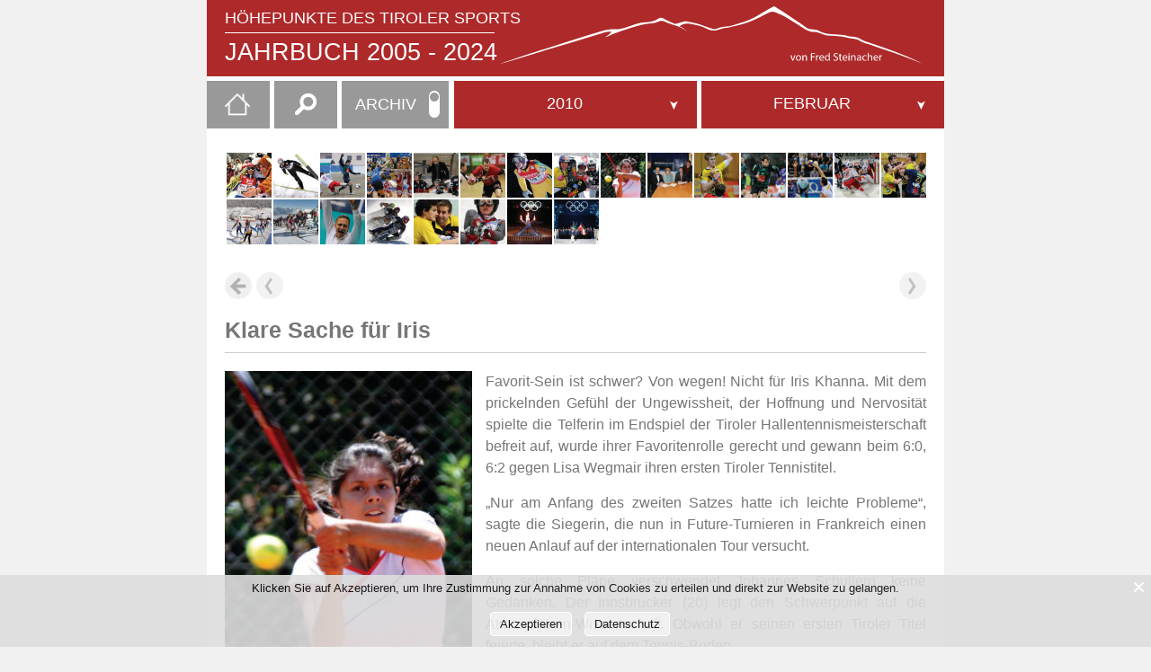

--- FILE ---
content_type: text/html; charset=UTF-8
request_url: https://www.sportjahr.at/klare-sache-fur-iris/
body_size: 180485
content:
<!DOCTYPE html>
<html lang="de-AT" itemscope itemtype="https://schema.org/WebPage">
<head>
<meta charset="UTF-8" />
<meta name="viewport" content="width=device-width" />
<title>Klare Sache für Iris | JAHRBUCH 2005 &#8211; 2024</title>
<meta name='robots' content='max-image-preview:large' />
<link rel="alternate" title="oEmbed (JSON)" type="application/json+oembed" href="https://www.sportjahr.at/wp-json/oembed/1.0/embed?url=https%3A%2F%2Fwww.sportjahr.at%2Fklare-sache-fur-iris%2F" />
<link rel="alternate" title="oEmbed (XML)" type="text/xml+oembed" href="https://www.sportjahr.at/wp-json/oembed/1.0/embed?url=https%3A%2F%2Fwww.sportjahr.at%2Fklare-sache-fur-iris%2F&#038;format=xml" />
<style id='wp-img-auto-sizes-contain-inline-css' type='text/css'>
img:is([sizes=auto i],[sizes^="auto," i]){contain-intrinsic-size:3000px 1500px}
/*# sourceURL=wp-img-auto-sizes-contain-inline-css */
</style>
<style id='wp-emoji-styles-inline-css' type='text/css'>

	img.wp-smiley, img.emoji {
		display: inline !important;
		border: none !important;
		box-shadow: none !important;
		height: 1em !important;
		width: 1em !important;
		margin: 0 0.07em !important;
		vertical-align: -0.1em !important;
		background: none !important;
		padding: 0 !important;
	}
/*# sourceURL=wp-emoji-styles-inline-css */
</style>
<style id='wp-block-library-inline-css' type='text/css'>
:root{--wp-block-synced-color:#7a00df;--wp-block-synced-color--rgb:122,0,223;--wp-bound-block-color:var(--wp-block-synced-color);--wp-editor-canvas-background:#ddd;--wp-admin-theme-color:#007cba;--wp-admin-theme-color--rgb:0,124,186;--wp-admin-theme-color-darker-10:#006ba1;--wp-admin-theme-color-darker-10--rgb:0,107,160.5;--wp-admin-theme-color-darker-20:#005a87;--wp-admin-theme-color-darker-20--rgb:0,90,135;--wp-admin-border-width-focus:2px}@media (min-resolution:192dpi){:root{--wp-admin-border-width-focus:1.5px}}.wp-element-button{cursor:pointer}:root .has-very-light-gray-background-color{background-color:#eee}:root .has-very-dark-gray-background-color{background-color:#313131}:root .has-very-light-gray-color{color:#eee}:root .has-very-dark-gray-color{color:#313131}:root .has-vivid-green-cyan-to-vivid-cyan-blue-gradient-background{background:linear-gradient(135deg,#00d084,#0693e3)}:root .has-purple-crush-gradient-background{background:linear-gradient(135deg,#34e2e4,#4721fb 50%,#ab1dfe)}:root .has-hazy-dawn-gradient-background{background:linear-gradient(135deg,#faaca8,#dad0ec)}:root .has-subdued-olive-gradient-background{background:linear-gradient(135deg,#fafae1,#67a671)}:root .has-atomic-cream-gradient-background{background:linear-gradient(135deg,#fdd79a,#004a59)}:root .has-nightshade-gradient-background{background:linear-gradient(135deg,#330968,#31cdcf)}:root .has-midnight-gradient-background{background:linear-gradient(135deg,#020381,#2874fc)}:root{--wp--preset--font-size--normal:16px;--wp--preset--font-size--huge:42px}.has-regular-font-size{font-size:1em}.has-larger-font-size{font-size:2.625em}.has-normal-font-size{font-size:var(--wp--preset--font-size--normal)}.has-huge-font-size{font-size:var(--wp--preset--font-size--huge)}.has-text-align-center{text-align:center}.has-text-align-left{text-align:left}.has-text-align-right{text-align:right}.has-fit-text{white-space:nowrap!important}#end-resizable-editor-section{display:none}.aligncenter{clear:both}.items-justified-left{justify-content:flex-start}.items-justified-center{justify-content:center}.items-justified-right{justify-content:flex-end}.items-justified-space-between{justify-content:space-between}.screen-reader-text{border:0;clip-path:inset(50%);height:1px;margin:-1px;overflow:hidden;padding:0;position:absolute;width:1px;word-wrap:normal!important}.screen-reader-text:focus{background-color:#ddd;clip-path:none;color:#444;display:block;font-size:1em;height:auto;left:5px;line-height:normal;padding:15px 23px 14px;text-decoration:none;top:5px;width:auto;z-index:100000}html :where(.has-border-color){border-style:solid}html :where([style*=border-top-color]){border-top-style:solid}html :where([style*=border-right-color]){border-right-style:solid}html :where([style*=border-bottom-color]){border-bottom-style:solid}html :where([style*=border-left-color]){border-left-style:solid}html :where([style*=border-width]){border-style:solid}html :where([style*=border-top-width]){border-top-style:solid}html :where([style*=border-right-width]){border-right-style:solid}html :where([style*=border-bottom-width]){border-bottom-style:solid}html :where([style*=border-left-width]){border-left-style:solid}html :where(img[class*=wp-image-]){height:auto;max-width:100%}:where(figure){margin:0 0 1em}html :where(.is-position-sticky){--wp-admin--admin-bar--position-offset:var(--wp-admin--admin-bar--height,0px)}@media screen and (max-width:600px){html :where(.is-position-sticky){--wp-admin--admin-bar--position-offset:0px}}

/*# sourceURL=wp-block-library-inline-css */
</style><style id='wp-block-paragraph-inline-css' type='text/css'>
.is-small-text{font-size:.875em}.is-regular-text{font-size:1em}.is-large-text{font-size:2.25em}.is-larger-text{font-size:3em}.has-drop-cap:not(:focus):first-letter{float:left;font-size:8.4em;font-style:normal;font-weight:100;line-height:.68;margin:.05em .1em 0 0;text-transform:uppercase}body.rtl .has-drop-cap:not(:focus):first-letter{float:none;margin-left:.1em}p.has-drop-cap.has-background{overflow:hidden}:root :where(p.has-background){padding:1.25em 2.375em}:where(p.has-text-color:not(.has-link-color)) a{color:inherit}p.has-text-align-left[style*="writing-mode:vertical-lr"],p.has-text-align-right[style*="writing-mode:vertical-rl"]{rotate:180deg}
/*# sourceURL=https://www.sportjahr.at/wp-includes/blocks/paragraph/style.min.css */
</style>
<style id='wp-block-table-inline-css' type='text/css'>
.wp-block-table{overflow-x:auto}.wp-block-table table{border-collapse:collapse;width:100%}.wp-block-table thead{border-bottom:3px solid}.wp-block-table tfoot{border-top:3px solid}.wp-block-table td,.wp-block-table th{border:1px solid;padding:.5em}.wp-block-table .has-fixed-layout{table-layout:fixed;width:100%}.wp-block-table .has-fixed-layout td,.wp-block-table .has-fixed-layout th{word-break:break-word}.wp-block-table.aligncenter,.wp-block-table.alignleft,.wp-block-table.alignright{display:table;width:auto}.wp-block-table.aligncenter td,.wp-block-table.aligncenter th,.wp-block-table.alignleft td,.wp-block-table.alignleft th,.wp-block-table.alignright td,.wp-block-table.alignright th{word-break:break-word}.wp-block-table .has-subtle-light-gray-background-color{background-color:#f3f4f5}.wp-block-table .has-subtle-pale-green-background-color{background-color:#e9fbe5}.wp-block-table .has-subtle-pale-blue-background-color{background-color:#e7f5fe}.wp-block-table .has-subtle-pale-pink-background-color{background-color:#fcf0ef}.wp-block-table.is-style-stripes{background-color:initial;border-collapse:inherit;border-spacing:0}.wp-block-table.is-style-stripes tbody tr:nth-child(odd){background-color:#f0f0f0}.wp-block-table.is-style-stripes.has-subtle-light-gray-background-color tbody tr:nth-child(odd){background-color:#f3f4f5}.wp-block-table.is-style-stripes.has-subtle-pale-green-background-color tbody tr:nth-child(odd){background-color:#e9fbe5}.wp-block-table.is-style-stripes.has-subtle-pale-blue-background-color tbody tr:nth-child(odd){background-color:#e7f5fe}.wp-block-table.is-style-stripes.has-subtle-pale-pink-background-color tbody tr:nth-child(odd){background-color:#fcf0ef}.wp-block-table.is-style-stripes td,.wp-block-table.is-style-stripes th{border-color:#0000}.wp-block-table.is-style-stripes{border-bottom:1px solid #f0f0f0}.wp-block-table .has-border-color td,.wp-block-table .has-border-color th,.wp-block-table .has-border-color tr,.wp-block-table .has-border-color>*{border-color:inherit}.wp-block-table table[style*=border-top-color] tr:first-child,.wp-block-table table[style*=border-top-color] tr:first-child td,.wp-block-table table[style*=border-top-color] tr:first-child th,.wp-block-table table[style*=border-top-color]>*,.wp-block-table table[style*=border-top-color]>* td,.wp-block-table table[style*=border-top-color]>* th{border-top-color:inherit}.wp-block-table table[style*=border-top-color] tr:not(:first-child){border-top-color:initial}.wp-block-table table[style*=border-right-color] td:last-child,.wp-block-table table[style*=border-right-color] th,.wp-block-table table[style*=border-right-color] tr,.wp-block-table table[style*=border-right-color]>*{border-right-color:inherit}.wp-block-table table[style*=border-bottom-color] tr:last-child,.wp-block-table table[style*=border-bottom-color] tr:last-child td,.wp-block-table table[style*=border-bottom-color] tr:last-child th,.wp-block-table table[style*=border-bottom-color]>*,.wp-block-table table[style*=border-bottom-color]>* td,.wp-block-table table[style*=border-bottom-color]>* th{border-bottom-color:inherit}.wp-block-table table[style*=border-bottom-color] tr:not(:last-child){border-bottom-color:initial}.wp-block-table table[style*=border-left-color] td:first-child,.wp-block-table table[style*=border-left-color] th,.wp-block-table table[style*=border-left-color] tr,.wp-block-table table[style*=border-left-color]>*{border-left-color:inherit}.wp-block-table table[style*=border-style] td,.wp-block-table table[style*=border-style] th,.wp-block-table table[style*=border-style] tr,.wp-block-table table[style*=border-style]>*{border-style:inherit}.wp-block-table table[style*=border-width] td,.wp-block-table table[style*=border-width] th,.wp-block-table table[style*=border-width] tr,.wp-block-table table[style*=border-width]>*{border-style:inherit;border-width:inherit}
/*# sourceURL=https://www.sportjahr.at/wp-includes/blocks/table/style.min.css */
</style>
<style id='global-styles-inline-css' type='text/css'>
:root{--wp--preset--aspect-ratio--square: 1;--wp--preset--aspect-ratio--4-3: 4/3;--wp--preset--aspect-ratio--3-4: 3/4;--wp--preset--aspect-ratio--3-2: 3/2;--wp--preset--aspect-ratio--2-3: 2/3;--wp--preset--aspect-ratio--16-9: 16/9;--wp--preset--aspect-ratio--9-16: 9/16;--wp--preset--color--black: #000000;--wp--preset--color--cyan-bluish-gray: #abb8c3;--wp--preset--color--white: #ffffff;--wp--preset--color--pale-pink: #f78da7;--wp--preset--color--vivid-red: #cf2e2e;--wp--preset--color--luminous-vivid-orange: #ff6900;--wp--preset--color--luminous-vivid-amber: #fcb900;--wp--preset--color--light-green-cyan: #7bdcb5;--wp--preset--color--vivid-green-cyan: #00d084;--wp--preset--color--pale-cyan-blue: #8ed1fc;--wp--preset--color--vivid-cyan-blue: #0693e3;--wp--preset--color--vivid-purple: #9b51e0;--wp--preset--gradient--vivid-cyan-blue-to-vivid-purple: linear-gradient(135deg,rgb(6,147,227) 0%,rgb(155,81,224) 100%);--wp--preset--gradient--light-green-cyan-to-vivid-green-cyan: linear-gradient(135deg,rgb(122,220,180) 0%,rgb(0,208,130) 100%);--wp--preset--gradient--luminous-vivid-amber-to-luminous-vivid-orange: linear-gradient(135deg,rgb(252,185,0) 0%,rgb(255,105,0) 100%);--wp--preset--gradient--luminous-vivid-orange-to-vivid-red: linear-gradient(135deg,rgb(255,105,0) 0%,rgb(207,46,46) 100%);--wp--preset--gradient--very-light-gray-to-cyan-bluish-gray: linear-gradient(135deg,rgb(238,238,238) 0%,rgb(169,184,195) 100%);--wp--preset--gradient--cool-to-warm-spectrum: linear-gradient(135deg,rgb(74,234,220) 0%,rgb(151,120,209) 20%,rgb(207,42,186) 40%,rgb(238,44,130) 60%,rgb(251,105,98) 80%,rgb(254,248,76) 100%);--wp--preset--gradient--blush-light-purple: linear-gradient(135deg,rgb(255,206,236) 0%,rgb(152,150,240) 100%);--wp--preset--gradient--blush-bordeaux: linear-gradient(135deg,rgb(254,205,165) 0%,rgb(254,45,45) 50%,rgb(107,0,62) 100%);--wp--preset--gradient--luminous-dusk: linear-gradient(135deg,rgb(255,203,112) 0%,rgb(199,81,192) 50%,rgb(65,88,208) 100%);--wp--preset--gradient--pale-ocean: linear-gradient(135deg,rgb(255,245,203) 0%,rgb(182,227,212) 50%,rgb(51,167,181) 100%);--wp--preset--gradient--electric-grass: linear-gradient(135deg,rgb(202,248,128) 0%,rgb(113,206,126) 100%);--wp--preset--gradient--midnight: linear-gradient(135deg,rgb(2,3,129) 0%,rgb(40,116,252) 100%);--wp--preset--font-size--small: 13px;--wp--preset--font-size--medium: 20px;--wp--preset--font-size--large: 36px;--wp--preset--font-size--x-large: 42px;--wp--preset--spacing--20: 0.44rem;--wp--preset--spacing--30: 0.67rem;--wp--preset--spacing--40: 1rem;--wp--preset--spacing--50: 1.5rem;--wp--preset--spacing--60: 2.25rem;--wp--preset--spacing--70: 3.38rem;--wp--preset--spacing--80: 5.06rem;--wp--preset--shadow--natural: 6px 6px 9px rgba(0, 0, 0, 0.2);--wp--preset--shadow--deep: 12px 12px 50px rgba(0, 0, 0, 0.4);--wp--preset--shadow--sharp: 6px 6px 0px rgba(0, 0, 0, 0.2);--wp--preset--shadow--outlined: 6px 6px 0px -3px rgb(255, 255, 255), 6px 6px rgb(0, 0, 0);--wp--preset--shadow--crisp: 6px 6px 0px rgb(0, 0, 0);}:where(.is-layout-flex){gap: 0.5em;}:where(.is-layout-grid){gap: 0.5em;}body .is-layout-flex{display: flex;}.is-layout-flex{flex-wrap: wrap;align-items: center;}.is-layout-flex > :is(*, div){margin: 0;}body .is-layout-grid{display: grid;}.is-layout-grid > :is(*, div){margin: 0;}:where(.wp-block-columns.is-layout-flex){gap: 2em;}:where(.wp-block-columns.is-layout-grid){gap: 2em;}:where(.wp-block-post-template.is-layout-flex){gap: 1.25em;}:where(.wp-block-post-template.is-layout-grid){gap: 1.25em;}.has-black-color{color: var(--wp--preset--color--black) !important;}.has-cyan-bluish-gray-color{color: var(--wp--preset--color--cyan-bluish-gray) !important;}.has-white-color{color: var(--wp--preset--color--white) !important;}.has-pale-pink-color{color: var(--wp--preset--color--pale-pink) !important;}.has-vivid-red-color{color: var(--wp--preset--color--vivid-red) !important;}.has-luminous-vivid-orange-color{color: var(--wp--preset--color--luminous-vivid-orange) !important;}.has-luminous-vivid-amber-color{color: var(--wp--preset--color--luminous-vivid-amber) !important;}.has-light-green-cyan-color{color: var(--wp--preset--color--light-green-cyan) !important;}.has-vivid-green-cyan-color{color: var(--wp--preset--color--vivid-green-cyan) !important;}.has-pale-cyan-blue-color{color: var(--wp--preset--color--pale-cyan-blue) !important;}.has-vivid-cyan-blue-color{color: var(--wp--preset--color--vivid-cyan-blue) !important;}.has-vivid-purple-color{color: var(--wp--preset--color--vivid-purple) !important;}.has-black-background-color{background-color: var(--wp--preset--color--black) !important;}.has-cyan-bluish-gray-background-color{background-color: var(--wp--preset--color--cyan-bluish-gray) !important;}.has-white-background-color{background-color: var(--wp--preset--color--white) !important;}.has-pale-pink-background-color{background-color: var(--wp--preset--color--pale-pink) !important;}.has-vivid-red-background-color{background-color: var(--wp--preset--color--vivid-red) !important;}.has-luminous-vivid-orange-background-color{background-color: var(--wp--preset--color--luminous-vivid-orange) !important;}.has-luminous-vivid-amber-background-color{background-color: var(--wp--preset--color--luminous-vivid-amber) !important;}.has-light-green-cyan-background-color{background-color: var(--wp--preset--color--light-green-cyan) !important;}.has-vivid-green-cyan-background-color{background-color: var(--wp--preset--color--vivid-green-cyan) !important;}.has-pale-cyan-blue-background-color{background-color: var(--wp--preset--color--pale-cyan-blue) !important;}.has-vivid-cyan-blue-background-color{background-color: var(--wp--preset--color--vivid-cyan-blue) !important;}.has-vivid-purple-background-color{background-color: var(--wp--preset--color--vivid-purple) !important;}.has-black-border-color{border-color: var(--wp--preset--color--black) !important;}.has-cyan-bluish-gray-border-color{border-color: var(--wp--preset--color--cyan-bluish-gray) !important;}.has-white-border-color{border-color: var(--wp--preset--color--white) !important;}.has-pale-pink-border-color{border-color: var(--wp--preset--color--pale-pink) !important;}.has-vivid-red-border-color{border-color: var(--wp--preset--color--vivid-red) !important;}.has-luminous-vivid-orange-border-color{border-color: var(--wp--preset--color--luminous-vivid-orange) !important;}.has-luminous-vivid-amber-border-color{border-color: var(--wp--preset--color--luminous-vivid-amber) !important;}.has-light-green-cyan-border-color{border-color: var(--wp--preset--color--light-green-cyan) !important;}.has-vivid-green-cyan-border-color{border-color: var(--wp--preset--color--vivid-green-cyan) !important;}.has-pale-cyan-blue-border-color{border-color: var(--wp--preset--color--pale-cyan-blue) !important;}.has-vivid-cyan-blue-border-color{border-color: var(--wp--preset--color--vivid-cyan-blue) !important;}.has-vivid-purple-border-color{border-color: var(--wp--preset--color--vivid-purple) !important;}.has-vivid-cyan-blue-to-vivid-purple-gradient-background{background: var(--wp--preset--gradient--vivid-cyan-blue-to-vivid-purple) !important;}.has-light-green-cyan-to-vivid-green-cyan-gradient-background{background: var(--wp--preset--gradient--light-green-cyan-to-vivid-green-cyan) !important;}.has-luminous-vivid-amber-to-luminous-vivid-orange-gradient-background{background: var(--wp--preset--gradient--luminous-vivid-amber-to-luminous-vivid-orange) !important;}.has-luminous-vivid-orange-to-vivid-red-gradient-background{background: var(--wp--preset--gradient--luminous-vivid-orange-to-vivid-red) !important;}.has-very-light-gray-to-cyan-bluish-gray-gradient-background{background: var(--wp--preset--gradient--very-light-gray-to-cyan-bluish-gray) !important;}.has-cool-to-warm-spectrum-gradient-background{background: var(--wp--preset--gradient--cool-to-warm-spectrum) !important;}.has-blush-light-purple-gradient-background{background: var(--wp--preset--gradient--blush-light-purple) !important;}.has-blush-bordeaux-gradient-background{background: var(--wp--preset--gradient--blush-bordeaux) !important;}.has-luminous-dusk-gradient-background{background: var(--wp--preset--gradient--luminous-dusk) !important;}.has-pale-ocean-gradient-background{background: var(--wp--preset--gradient--pale-ocean) !important;}.has-electric-grass-gradient-background{background: var(--wp--preset--gradient--electric-grass) !important;}.has-midnight-gradient-background{background: var(--wp--preset--gradient--midnight) !important;}.has-small-font-size{font-size: var(--wp--preset--font-size--small) !important;}.has-medium-font-size{font-size: var(--wp--preset--font-size--medium) !important;}.has-large-font-size{font-size: var(--wp--preset--font-size--large) !important;}.has-x-large-font-size{font-size: var(--wp--preset--font-size--x-large) !important;}
/*# sourceURL=global-styles-inline-css */
</style>

<style id='classic-theme-styles-inline-css' type='text/css'>
/*! This file is auto-generated */
.wp-block-button__link{color:#fff;background-color:#32373c;border-radius:9999px;box-shadow:none;text-decoration:none;padding:calc(.667em + 2px) calc(1.333em + 2px);font-size:1.125em}.wp-block-file__button{background:#32373c;color:#fff;text-decoration:none}
/*# sourceURL=/wp-includes/css/classic-themes.min.css */
</style>
<link rel='stylesheet' id='Cookie Monster-css' href='https://www.sportjahr.at/wp-content/plugins/cookie-monster/public/css/cookie-monster-public.css?ver=1.2.0' type='text/css' media='all' />
<link rel='stylesheet' id='lbwps-styles-photoswipe5-main-css' href='https://www.sportjahr.at/wp-content/plugins/lightbox-photoswipe/assets/ps5/styles/main.css?ver=5.6.1' type='text/css' media='all' />
<link rel='stylesheet' id='generic-style-css' href='https://www.sportjahr.at/wp-content/themes/theme/style.css?ver=6.9' type='text/css' media='all' />
<link rel='stylesheet' id='jquery-ui-css-css' href='https://www.sportjahr.at/wp-content/themes/theme/css/jquery-ui.css' type='text/css' media='' />
<script type="text/javascript" src="https://www.sportjahr.at/wp-includes/js/jquery/jquery.min.js?ver=3.7.1" id="jquery-core-js"></script>
<script type="text/javascript" src="https://www.sportjahr.at/wp-includes/js/jquery/jquery-migrate.min.js?ver=3.4.1" id="jquery-migrate-js"></script>
<script type="text/javascript" src="https://www.sportjahr.at/wp-content/themes/theme/js/videos.js?ver=6.9" id="generic-videos-js"></script>
<script type="text/javascript" id="generic-videos-js-after">
/* <![CDATA[ */
jQuery(document).ready(function($){$("#wrapper").vids();});
//# sourceURL=generic-videos-js-after
/* ]]> */
</script>
<link rel="https://api.w.org/" href="https://www.sportjahr.at/wp-json/" /><link rel="alternate" title="JSON" type="application/json" href="https://www.sportjahr.at/wp-json/wp/v2/pages/11397" /><link rel="canonical" href="https://www.sportjahr.at/klare-sache-fur-iris/" />
<link rel='shortlink' href='https://www.sportjahr.at/?p=11397' />
    <script id="remove-links-in-title" type="text/javascript">
        jQuery(document).ready(function($) {
            $('#site-title h1').each(function() {
                var $title_link = $('a[rel="home"]' , $(this)),
                    $title_text = $title_link.text();
                $title_link.remove();
                $(this).prepend($title_text);
            });
        });
    </script>
    <link rel="icon" href="https://www.sportjahr.at/wp-content/uploads/cropped-favicon_512x512-1-32x32.gif" sizes="32x32" />
<link rel="icon" href="https://www.sportjahr.at/wp-content/uploads/cropped-favicon_512x512-1-192x192.gif" sizes="192x192" />
<link rel="apple-touch-icon" href="https://www.sportjahr.at/wp-content/uploads/cropped-favicon_512x512-1-180x180.gif" />
<meta name="msapplication-TileImage" content="https://www.sportjahr.at/wp-content/uploads/cropped-favicon_512x512-1-270x270.gif" />
<!--link href="https://www.jqueryscript.net/css/jquerysctipttop.css" rel="stylesheet" type="text/css"-->
<link href="https://www.sportjahr.at/wp-content/themes/theme/css/jquerysctipttop.css" rel="stylesheet" type="text/css">
<link href="https://www.sportjahr.at/wp-content/themes/theme/js/selectreplace/css/prettydropdowns.css" rel="stylesheet" type="text/css">
<!--script src="https://ajax.googleapis.com/ajax/libs/jquery/2.1.3/jquery.min.js"></script-->
<!--script src="https://www.sportjahr.at/wp-content/themes/theme/js/jquery-3.1.1.slim.min.js"></script-->
<script src="https://www.sportjahr.at/wp-content/themes/theme/js/autocomplete.js"></script>
<script src="https://www.sportjahr.at/wp-content/themes/theme/js/selectreplace/js/jquery.prettydropdowns.js"></script>






<script>
	var $j3 = jQuery.noConflict();
jQuery(function($){
  $j3('#back-button').click(function(e){
    history.back();
  });
});

</script>

<script>
	var $j2 = jQuery.noConflict();
	
	
	/* disabled wegen fehler in firefox target _blank*/
	
	
	/** external links icon **/
function linkopener(a) {
    var b = a ? "_blank" : "_self";
    var c = document.links;
    for (var i = 0; i < c.length; i++) {
        if (c[i].href.search(esc_url( home_url('/')) == -1 || c[i].href.search("javascript: history.go(-1)") == true) {
            /*
            c[i].addEventListener("click", function () {
                    this.target = b;
            });
            */
            c[i].target = b;
            c[i].className += ' external-link' 
         }
         

    }
};
$j2(document).ready(function(){
    linkopener(true);
});

/*
 $(function() {        
	$("#test2").swipe( {
	  swipe:function(event, direction) {
		$(this).text("You swiped " + direction );
	  },
	  swipeStatus:function(event, phase) {
		if (phase=="cancel") {
		  $("#test2").text("Your swipe was too slow ");
		}
	  },
	  maxTimeThreshold:1000,
	  threshold:null,
	  triggerOnTouchEnd:false
	});
  });

*/


</script>


<script type = "text/javascript" language = "javascript">
	jQuery(document).ready(function($){
	  $('.toggle-click').on('click',function(){
		if($(this).attr('data-click-state') == 1) {
			$(this).attr('data-click-state', 0);
				$('.sportjahre').css('display', 'none')
				$('.meister').css('display', 'block')
				$('.roundswitch').css('margin-top', '18px')

		  }
		else {
		  $(this).attr('data-click-state', 1);
				$('.sportjahre').css('display', 'block')
				$('.meister').css('display', 'none')
				$('.roundswitch').css('margin-top', '2px')

		}
	  });
	  
	 // $("figure").map(function() {
	//	alert (this.id+"\n");
	 // });


	 // LOOP THROUGH EACH SPAN ELEMENT.
		$('figure').each(function () {
		//	alert (this.id+'\n');
		
		});

	}); 
	
	
	  
    
</script>







  
 




<style>
/* width */
::-webkit-scrollbar {
  width: 10px;
}

/* Track */
::-webkit-scrollbar-track {
  background: #f1f1f1; 
}
 
/* Handle */
::-webkit-scrollbar-thumb {
  background:#ae292a ;
}
.ui-autocomplete::-webkit-scrollbar-thumb {
  background:#888 ;
}

/* Handle on hover */
::-webkit-scrollbar-thumb:hover {
  background: #555; 
}
/* header branding */
/*#branding {
  background-color:#aaaaaa;*/
/* PfeilFarbe */
.pfeilfarbe {
  fill:#ae292a !important;
}
#prettydropdown-jahre > ul.active li:not(label):hover {background:#ae292a !important;color:white!important;}
#prettydropdown-listen > ul.active li:not(label):hover {background:#ae292a !important;color:white!important;}
</style>

	
	
	
	
	
	
	<!-- Global site tag (gtag.js) - Google Analytics -->
<script async src="https://www.googletagmanager.com/gtag/js?id=G-EVV8GS3J1J"></script>
<script>
  window.dataLayer = window.dataLayer || [];
  function gtag(){dataLayer.push(arguments);}
  gtag('js', new Date());

  gtag('config', 'G-EVV8GS3J1J', { 'anonymize_ip': true,
								 'cookie_flags': 'SameSite=None;Secure' });
</script>
	
	
	
	

</head>
<body class="wp-singular page-template-default page page-id-11397 wp-custom-logo wp-theme-theme">
<a href="#content" class="skip-link screen-reader-text">Skip to the content</a><div id="wrapper" class="hfeed">
<header id="header" role="banner">
<div id="branding" style="background-color:#ae292a;">
<a href="https://www.sportjahr.at/sportjahrbuch-online/" title="JAHRBUCH 2005 - 2024" rel="home" itemprop="url">
<div id="site-title" itemprop="publisher" itemscope itemtype="https://schema.org/Organization">
<div id="site-description"  itemprop="description">Höhepunkte des Tiroler Sports</div>

	<hr width="300px" id="hrtitle"><a href="https://www.sportjahr.at/sportjahrbuch-online/">JAHRBUCH 2005 - 2024 </a>
	</div>


	<div id="image">
	<a href="https://www.sportjahr.at/sportjahrbuch-online/" title="JAHRBUCH 2005 - 2024" rel="home" itemprop="url"><span class="screen-reader-text" itemprop="name">JAHRBUCH 2005 - 2024</span><span id="logo-container" itemprop="logo" itemscope itemtype="https://schema.org/ImageObject"><img src="https://www.sportjahr.at/wp-content/uploads/Bergkette.svg" alt="JAHRBUCH 2005 - 2024" id="logo" itemprop="url" /></span></a></h1>
	</div>

</div>
</a>


<div id="container">
	
	
<div id="menufirst">
		
	<div id="homebtn"><a href="https://www.sportjahr.at/" title="Startseite"><img src="https://www.sportjahr.at/wp-content/uploads/home.png"></a></div>


	<div id="searchouter">
		<div id="search"><form role="search" method="get" class="search-form" action="https://www.sportjahr.at/">
				<label>
					<span class="screen-reader-text">Suche nach:</span>
					<input type="search" class="search-field" placeholder="Suche &hellip;" value="" name="s" />
				</label>
				<input type="submit" class="search-submit" value="Suche" />
			</form></div>
	</div>



	<div id="switchmenu" class="toggle-click" data-click-state="1">
		<span class="sportjahre">ARCHIV</span>
		<span class="meister">MEISTER</span>
		<label class="switch">
		  <input type="checkbox">
		  <span class="slider round"><span class="roundswitch"></span></span>
		</label>
	</div>
		
	
</div>
	
	
	
<!-- START SPORTJAHRE -->

<nav id="menu" class="sportjahre firstmenu"  style="background-color:#ae292a;" role="navigation" itemscope itemtype="https://schema.org/SiteNavigationElement">
<button type="button" class="menu-toggle"><span class="menu-icon">&#9776;</span><span class="menu-text screen-reader-text"> Sportjahr</span></button>
<div class="menu-sportjahr-container"><ul id="menu-sportjahr" class="menu"><li id="menu-item-13" class="menu-item menu-item-type-custom menu-item-object-custom menu-item-has-children menu-item-13"><a href="#Sportjahr" itemprop="url"><span itemprop="name" class="hidemenutitle">JAHR:</span></a>
<ul class="sub-menu">
	<li id="menu-item-29484" class="menu-item menu-item-type-taxonomy menu-item-object-category menu-item-29484"><a href="https://www.sportjahr.at/Archiv/sportjahre/2024/" itemprop="url"><span itemprop="name" class="hidemenutitle">2024</span></a></li>
	<li id="menu-item-27820" class="menu-item menu-item-type-taxonomy menu-item-object-category menu-item-27820"><a href="https://www.sportjahr.at/Archiv/sportjahre/2023/" itemprop="url"><span itemprop="name" class="hidemenutitle">2023</span></a></li>
	<li id="menu-item-25493" class="menu-item menu-item-type-taxonomy menu-item-object-category menu-item-25493"><a href="https://www.sportjahr.at/Archiv/sportjahre/2022/" itemprop="url"><span itemprop="name" class="hidemenutitle">2022</span></a></li>
	<li id="menu-item-20622" class="menu-item menu-item-type-taxonomy menu-item-object-category menu-item-20622"><a href="https://www.sportjahr.at/Archiv/sportjahre/2021/" itemprop="url"><span itemprop="name" class="hidemenutitle">2021</span></a></li>
	<li id="menu-item-60" class="menu-item menu-item-type-taxonomy menu-item-object-category menu-item-60"><a href="https://www.sportjahr.at/Archiv/sportjahre/2020/" itemprop="url"><span itemprop="name" class="hidemenutitle">2020</span></a></li>
	<li id="menu-item-79" class="menu-item menu-item-type-taxonomy menu-item-object-category menu-item-79"><a href="https://www.sportjahr.at/Archiv/sportjahre/2019/" itemprop="url"><span itemprop="name" class="hidemenutitle">2019</span></a></li>
	<li id="menu-item-95" class="menu-item menu-item-type-taxonomy menu-item-object-category menu-item-95"><a href="https://www.sportjahr.at/Archiv/sportjahre/2018/" itemprop="url"><span itemprop="name" class="hidemenutitle">2018</span></a></li>
	<li id="menu-item-94" class="menu-item menu-item-type-taxonomy menu-item-object-category menu-item-94"><a href="https://www.sportjahr.at/Archiv/sportjahre/2017/" itemprop="url"><span itemprop="name" class="hidemenutitle">2017</span></a></li>
	<li id="menu-item-93" class="menu-item menu-item-type-taxonomy menu-item-object-category menu-item-93"><a href="https://www.sportjahr.at/Archiv/sportjahre/2016/" itemprop="url"><span itemprop="name" class="hidemenutitle">2016</span></a></li>
	<li id="menu-item-92" class="menu-item menu-item-type-taxonomy menu-item-object-category menu-item-92"><a href="https://www.sportjahr.at/Archiv/sportjahre/2015/" itemprop="url"><span itemprop="name" class="hidemenutitle">2015</span></a></li>
	<li id="menu-item-91" class="menu-item menu-item-type-taxonomy menu-item-object-category menu-item-91"><a href="https://www.sportjahr.at/Archiv/sportjahre/2014/" itemprop="url"><span itemprop="name" class="hidemenutitle">2014</span></a></li>
	<li id="menu-item-90" class="menu-item menu-item-type-taxonomy menu-item-object-category menu-item-90"><a href="https://www.sportjahr.at/Archiv/sportjahre/2013/" itemprop="url"><span itemprop="name" class="hidemenutitle">2013</span></a></li>
	<li id="menu-item-89" class="menu-item menu-item-type-taxonomy menu-item-object-category menu-item-89"><a href="https://www.sportjahr.at/Archiv/sportjahre/2012/" itemprop="url"><span itemprop="name" class="hidemenutitle">2012</span></a></li>
	<li id="menu-item-88" class="menu-item menu-item-type-taxonomy menu-item-object-category menu-item-88"><a href="https://www.sportjahr.at/Archiv/sportjahre/2011/" itemprop="url"><span itemprop="name" class="hidemenutitle">2011</span></a></li>
	<li id="menu-item-87" class="menu-item menu-item-type-taxonomy menu-item-object-category menu-item-87"><a href="https://www.sportjahr.at/Archiv/sportjahre/2010/" itemprop="url"><span itemprop="name" class="hidemenutitle">2010</span></a></li>
	<li id="menu-item-86" class="menu-item menu-item-type-taxonomy menu-item-object-category menu-item-86"><a href="https://www.sportjahr.at/Archiv/sportjahre/2009/" itemprop="url"><span itemprop="name" class="hidemenutitle">2009</span></a></li>
	<li id="menu-item-85" class="menu-item menu-item-type-taxonomy menu-item-object-category menu-item-85"><a href="https://www.sportjahr.at/Archiv/sportjahre/2008/" itemprop="url"><span itemprop="name" class="hidemenutitle">2008</span></a></li>
	<li id="menu-item-84" class="menu-item menu-item-type-taxonomy menu-item-object-category menu-item-84"><a href="https://www.sportjahr.at/Archiv/sportjahre/2007/" itemprop="url"><span itemprop="name" class="hidemenutitle">2007</span></a></li>
	<li id="menu-item-83" class="menu-item menu-item-type-taxonomy menu-item-object-category menu-item-83"><a href="https://www.sportjahr.at/Archiv/sportjahre/2006/" itemprop="url"><span itemprop="name" class="hidemenutitle">2006</span></a></li>
	<li id="menu-item-82" class="menu-item menu-item-type-taxonomy menu-item-object-category menu-item-82"><a href="https://www.sportjahr.at/Archiv/sportjahre/2005/" itemprop="url"><span itemprop="name" class="hidemenutitle">2005</span></a></li>
</ul>
</li>
</ul></div> 




<div id="jahr">2010</div>



</nav>





<nav id="menu" class="sportjahre secondmenu" style="background-color:#ae292a;" role="navigation" itemscope itemtype="https://schema.org/SiteNavigationElement">
<button type="button" class="menu-toggle"><span class="menu-icon">&#9776;</span><span class="menu-text screen-reader-text">Sportart</span></button>


<div class="menu-monate-2010-container"><ul id="menu-monate-2010" class="menu"><li id="menu-item-422" class="menu-item menu-item-type-custom menu-item-object-custom menu-item-has-children menu-item-422"><a href="#Monat" itemprop="url"><span itemprop="name" class="hidemenutitle">Monat:</span></a>
<ul class="sub-menu">
	<li id="menu-item-17138" class="menu-item menu-item-type-custom menu-item-object-custom menu-item-17138"><a href="https://www.sportjahr.at/Archiv/2010/Jaenner-2010/" itemprop="url"><span itemprop="name" class="hidemenutitle">Jänner</span></a></li>
	<li id="menu-item-17139" class="menu-item menu-item-type-custom menu-item-object-custom menu-item-17139"><a href="https://www.sportjahr.at/Archiv/2010/Februar-2010/" itemprop="url"><span itemprop="name" class="hidemenutitle">Februar</span></a></li>
	<li id="menu-item-17140" class="menu-item menu-item-type-custom menu-item-object-custom menu-item-17140"><a href="https://www.sportjahr.at/Archiv/2010/Maerz-2010/" itemprop="url"><span itemprop="name" class="hidemenutitle">März</span></a></li>
	<li id="menu-item-17141" class="menu-item menu-item-type-custom menu-item-object-custom menu-item-17141"><a href="https://www.sportjahr.at/Archiv/2010/April-2010/" itemprop="url"><span itemprop="name" class="hidemenutitle">April</span></a></li>
	<li id="menu-item-17142" class="menu-item menu-item-type-custom menu-item-object-custom menu-item-17142"><a href="https://www.sportjahr.at/Archiv/2010/Mai-2010/" itemprop="url"><span itemprop="name" class="hidemenutitle">Mai</span></a></li>
	<li id="menu-item-17143" class="menu-item menu-item-type-custom menu-item-object-custom menu-item-17143"><a href="https://www.sportjahr.at/Archiv/2010/Juni-2010/" itemprop="url"><span itemprop="name" class="hidemenutitle">Juni</span></a></li>
	<li id="menu-item-17144" class="menu-item menu-item-type-custom menu-item-object-custom menu-item-17144"><a href="https://www.sportjahr.at/Archiv/2010/Juli-2010/" itemprop="url"><span itemprop="name" class="hidemenutitle">Juli</span></a></li>
	<li id="menu-item-17145" class="menu-item menu-item-type-custom menu-item-object-custom menu-item-17145"><a href="https://www.sportjahr.at/Archiv/2010/August-2010/" itemprop="url"><span itemprop="name" class="hidemenutitle">August</span></a></li>
	<li id="menu-item-17146" class="menu-item menu-item-type-custom menu-item-object-custom menu-item-17146"><a href="https://www.sportjahr.at/Archiv/2010/September-2010/" itemprop="url"><span itemprop="name" class="hidemenutitle">September</span></a></li>
	<li id="menu-item-17147" class="menu-item menu-item-type-custom menu-item-object-custom menu-item-17147"><a href="https://www.sportjahr.at/Archiv/2010/Oktober-2010/" itemprop="url"><span itemprop="name" class="hidemenutitle">Oktober</span></a></li>
	<li id="menu-item-17148" class="menu-item menu-item-type-custom menu-item-object-custom menu-item-17148"><a href="https://www.sportjahr.at/Archiv/2010/November-2010/" itemprop="url"><span itemprop="name" class="hidemenutitle">November</span></a></li>
	<li id="menu-item-17149" class="menu-item menu-item-type-custom menu-item-object-custom menu-item-17149"><a href="https://www.sportjahr.at/Archiv/2010/Dezember-2010/" itemprop="url"><span itemprop="name" class="hidemenutitle">Dezember</span></a></li>
</ul>
</li>
</ul></div><div id="monat">Februar</div>






</nav>



<!-- // END MENU SPORTJAHRE // -->



<!--// START MENU MEISTERLISTEN // --> 

<nav id="menu" class="meister firstmenu" style="display:none;background-color:#ae292a;" role="navigation" itemscope itemtype="https://schema.org/SiteNavigationElement">
<button type="button" class="menu-toggle"><span class="menu-icon">&#9776;</span><span class="menu-text screen-reader-text"> Meister</span></button>
<div class="menu-meisterlisten-container"><ul id="menu-meisterlisten" class="menu"><li id="menu-item-224" class="menu-item menu-item-type-custom menu-item-object-custom menu-item-has-children menu-item-224"><a href="#Meister" itemprop="url"><span itemprop="name" class="hidemenutitle">M:</span></a>
<ul class="sub-menu">
	<li id="menu-item-219" class="menu-item menu-item-type-taxonomy menu-item-object-category menu-item-219"><a href="https://www.sportjahr.at/Archiv/meisterlisten/tiroler-meister/" itemprop="url"><span itemprop="name" class="hidemenutitle">Tiroler Meister</span></a></li>
	<li id="menu-item-218" class="menu-item menu-item-type-taxonomy menu-item-object-category menu-item-218"><a href="https://www.sportjahr.at/Archiv/meisterlisten/staatsmeister/" itemprop="url"><span itemprop="name" class="hidemenutitle">Staatsmeister</span></a></li>
	<li id="menu-item-214" class="menu-item menu-item-type-taxonomy menu-item-object-category menu-item-214"><a href="https://www.sportjahr.at/Archiv/meisterlisten/europameister/" itemprop="url"><span itemprop="name" class="hidemenutitle">Europameister</span></a></li>
	<li id="menu-item-221" class="menu-item menu-item-type-taxonomy menu-item-object-category menu-item-221"><a href="https://www.sportjahr.at/Archiv/meisterlisten/weltmeister/" itemprop="url"><span itemprop="name" class="hidemenutitle">Weltmeister</span></a></li>
	<li id="menu-item-217" class="menu-item menu-item-type-taxonomy menu-item-object-category menu-item-217"><a href="https://www.sportjahr.at/Archiv/meisterlisten/olympia-paralympics-sieger/" itemprop="url"><span itemprop="name" class="hidemenutitle">Olympia &amp; Paralympics</span></a></li>
	<li id="menu-item-213" class="menu-item menu-item-type-taxonomy menu-item-object-category menu-item-213"><a href="https://www.sportjahr.at/Archiv/meisterlisten/europacup/" itemprop="url"><span itemprop="name" class="hidemenutitle">Europacup</span></a></li>
	<li id="menu-item-220" class="menu-item menu-item-type-taxonomy menu-item-object-category menu-item-220"><a href="https://www.sportjahr.at/Archiv/meisterlisten/weltcup/" itemprop="url"><span itemprop="name" class="hidemenutitle">Weltcup</span></a></li>
	<li id="menu-item-216" class="menu-item menu-item-type-taxonomy menu-item-object-category menu-item-216"><a href="https://www.sportjahr.at/Archiv/meisterlisten/madchen-knaben-junioren/" itemprop="url"><span itemprop="name" class="hidemenutitle">Junioren</span></a></li>
</ul>
</li>
</ul></div> 



<div id="monat">Meister</div>
</nav>


<!--


register_nav_menus( array( 'tirolermeister' => esc_html__( 'Tiroler Meister', 'generic' ) ) );
register_nav_menus( array( 'staatsmeister' => esc_html__( 'Staatsmeister', 'generic' ) ) );
register_nav_menus( array( 'europacup' => esc_html__( 'Europacup', 'generic' ) ) );
register_nav_menus( array( 'weltcup' => esc_html__( 'Weltcup', 'generic' ) ) );
register_nav_menus( array( 'europeangames' => esc_html__( 'European Games', 'generic' ) ) );
register_nav_menus( array( 'europameister' => esc_html__( 'Europameister', 'generic' ) ) );
register_nav_menus( array( 'olympia' => esc_html__( 'Olympia & Paralympics', 'generic' ) ) );
register_nav_menus( array( 'mkj' => esc_html__( 'Mädchen Knaben Junioren', 'generic' ) ) );
register_nav_menus( array( 'weltmeister' => esc_html__( 'Weltmeister', 'generic' ) ) );


-->


		<nav id="menu" class="meister secondmenu" style="display:none;background-color:#ae292a;" role="navigation" itemscope itemtype="https://schema.org/SiteNavigationElement">
			<button type="button" class="menu-toggle"><span class="menu-icon">&#9776;</span><span class="menu-text screen-reader-text"> Sportart</span></button>
			<div class="menu-sportart-tirolermeister-container"><ul id="menu-sportart-tirolermeister" class="menu"><li id="menu-item-226" class="menu-item menu-item-type-custom menu-item-object-custom menu-item-has-children menu-item-226"><a href="#Sportart" itemprop="url"><span itemprop="name" class="hidemenutitle">S:</span></a>
<ul class="sub-menu">
	<li id="menu-item-19926" class="menu-item menu-item-type-post_type menu-item-object-meisterlisten menu-item-19926"><a href="https://www.sportjahr.at/meisterlisten/tm-american-football/" itemprop="url"><span itemprop="name" class="hidemenutitle">AMERICAN FOOTBALL</span></a></li>
	<li id="menu-item-19927" class="menu-item menu-item-type-post_type menu-item-object-meisterlisten menu-item-19927"><a href="https://www.sportjahr.at/meisterlisten/tm-badminton/" itemprop="url"><span itemprop="name" class="hidemenutitle">BADMINTON</span></a></li>
	<li id="menu-item-19928" class="menu-item menu-item-type-post_type menu-item-object-meisterlisten menu-item-19928"><a href="https://www.sportjahr.at/meisterlisten/tm-bahnengolf/" itemprop="url"><span itemprop="name" class="hidemenutitle">BAHNENGOLF</span></a></li>
	<li id="menu-item-19929" class="menu-item menu-item-type-post_type menu-item-object-meisterlisten menu-item-19929"><a href="https://www.sportjahr.at/meisterlisten/tm-baseball/" itemprop="url"><span itemprop="name" class="hidemenutitle">BASEBALL</span></a></li>
	<li id="menu-item-19930" class="menu-item menu-item-type-post_type menu-item-object-meisterlisten menu-item-19930"><a href="https://www.sportjahr.at/meisterlisten/tm-basketball/" itemprop="url"><span itemprop="name" class="hidemenutitle">BASKETBALL</span></a></li>
	<li id="menu-item-19931" class="menu-item menu-item-type-post_type menu-item-object-meisterlisten menu-item-19931"><a href="https://www.sportjahr.at/meisterlisten/tm-billard/" itemprop="url"><span itemprop="name" class="hidemenutitle">BILLARD</span></a></li>
	<li id="menu-item-19932" class="menu-item menu-item-type-post_type menu-item-object-meisterlisten menu-item-19932"><a href="https://www.sportjahr.at/meisterlisten/tm-bob-und-skeleton/" itemprop="url"><span itemprop="name" class="hidemenutitle">BOB und SKELETON</span></a></li>
	<li id="menu-item-19933" class="menu-item menu-item-type-post_type menu-item-object-meisterlisten menu-item-19933"><a href="https://www.sportjahr.at/meisterlisten/tm-boccia/" itemprop="url"><span itemprop="name" class="hidemenutitle">BOCCIA</span></a></li>
	<li id="menu-item-19934" class="menu-item menu-item-type-post_type menu-item-object-meisterlisten menu-item-19934"><a href="https://www.sportjahr.at/meisterlisten/tm-bogensport/" itemprop="url"><span itemprop="name" class="hidemenutitle">BOGENSPORT</span></a></li>
	<li id="menu-item-19935" class="menu-item menu-item-type-post_type menu-item-object-meisterlisten menu-item-19935"><a href="https://www.sportjahr.at/meisterlisten/tm-boxen/" itemprop="url"><span itemprop="name" class="hidemenutitle">BOXEN</span></a></li>
	<li id="menu-item-19936" class="menu-item menu-item-type-post_type menu-item-object-meisterlisten menu-item-19936"><a href="https://www.sportjahr.at/meisterlisten/tm-eishockey/" itemprop="url"><span itemprop="name" class="hidemenutitle">EISHOCKEY</span></a></li>
	<li id="menu-item-19937" class="menu-item menu-item-type-post_type menu-item-object-meisterlisten menu-item-19937"><a href="https://www.sportjahr.at/meisterlisten/tm-eiskunstlauf/" itemprop="url"><span itemprop="name" class="hidemenutitle">EISKUNSTLAUF</span></a></li>
	<li id="menu-item-19938" class="menu-item menu-item-type-post_type menu-item-object-meisterlisten menu-item-19938"><a href="https://www.sportjahr.at/meisterlisten/tm-eisschnelllauf/" itemprop="url"><span itemprop="name" class="hidemenutitle">EISSCHNELLLAUF</span></a></li>
	<li id="menu-item-19939" class="menu-item menu-item-type-post_type menu-item-object-meisterlisten menu-item-19939"><a href="https://www.sportjahr.at/meisterlisten/tm-eisstockssport/" itemprop="url"><span itemprop="name" class="hidemenutitle">EISSTOCKSSPORT</span></a></li>
	<li id="menu-item-19941" class="menu-item menu-item-type-post_type menu-item-object-meisterlisten menu-item-19941"><a href="https://www.sportjahr.at/meisterlisten/tm-fechten/" itemprop="url"><span itemprop="name" class="hidemenutitle">FECHTEN</span></a></li>
	<li id="menu-item-19942" class="menu-item menu-item-type-post_type menu-item-object-meisterlisten menu-item-19942"><a href="https://www.sportjahr.at/meisterlisten/tm-floorball/" itemprop="url"><span itemprop="name" class="hidemenutitle">FLOORBALL</span></a></li>
	<li id="menu-item-19943" class="menu-item menu-item-type-post_type menu-item-object-meisterlisten menu-item-19943"><a href="https://www.sportjahr.at/meisterlisten/tm-flugsport/" itemprop="url"><span itemprop="name" class="hidemenutitle">FLUGSPORT</span></a></li>
	<li id="menu-item-19944" class="menu-item menu-item-type-post_type menu-item-object-meisterlisten menu-item-19944"><a href="https://www.sportjahr.at/meisterlisten/tm-fussball/" itemprop="url"><span itemprop="name" class="hidemenutitle">FUSSBALL</span></a></li>
	<li id="menu-item-19945" class="menu-item menu-item-type-post_type menu-item-object-meisterlisten menu-item-19945"><a href="https://www.sportjahr.at/meisterlisten/tm-gewichtheben/" itemprop="url"><span itemprop="name" class="hidemenutitle">GEWICHTHEBEN</span></a></li>
	<li id="menu-item-19946" class="menu-item menu-item-type-post_type menu-item-object-meisterlisten menu-item-19946"><a href="https://www.sportjahr.at/meisterlisten/tm-golf/" itemprop="url"><span itemprop="name" class="hidemenutitle">GOLF</span></a></li>
	<li id="menu-item-19947" class="menu-item menu-item-type-post_type menu-item-object-meisterlisten menu-item-19947"><a href="https://www.sportjahr.at/meisterlisten/tm-handball/" itemprop="url"><span itemprop="name" class="hidemenutitle">HANDBALL</span></a></li>
	<li id="menu-item-19948" class="menu-item menu-item-type-post_type menu-item-object-meisterlisten menu-item-19948"><a href="https://www.sportjahr.at/meisterlisten/tm-jagd-und-wurfscheiben/" itemprop="url"><span itemprop="name" class="hidemenutitle">JAGD-WURFSCHEIBEN</span></a></li>
	<li id="menu-item-19949" class="menu-item menu-item-type-post_type menu-item-object-meisterlisten menu-item-19949"><a href="https://www.sportjahr.at/meisterlisten/tm-judo/" itemprop="url"><span itemprop="name" class="hidemenutitle">JUDO</span></a></li>
	<li id="menu-item-19950" class="menu-item menu-item-type-post_type menu-item-object-meisterlisten menu-item-19950"><a href="https://www.sportjahr.at/meisterlisten/tm-kanu/" itemprop="url"><span itemprop="name" class="hidemenutitle">KANU</span></a></li>
	<li id="menu-item-19951" class="menu-item menu-item-type-post_type menu-item-object-meisterlisten menu-item-19951"><a href="https://www.sportjahr.at/meisterlisten/tm-kickboxen/" itemprop="url"><span itemprop="name" class="hidemenutitle">KICKBOXEN</span></a></li>
	<li id="menu-item-19952" class="menu-item menu-item-type-post_type menu-item-object-meisterlisten menu-item-19952"><a href="https://www.sportjahr.at/meisterlisten/tm-kraftdreikampf/" itemprop="url"><span itemprop="name" class="hidemenutitle">KRAFTDREIKAMPF</span></a></li>
	<li id="menu-item-19953" class="menu-item menu-item-type-post_type menu-item-object-meisterlisten menu-item-19953"><a href="https://www.sportjahr.at/meisterlisten/tm-leichtathletik/" itemprop="url"><span itemprop="name" class="hidemenutitle">LEICHTATHLETIK</span></a></li>
	<li id="menu-item-19954" class="menu-item menu-item-type-post_type menu-item-object-meisterlisten menu-item-19954"><a href="https://www.sportjahr.at/meisterlisten/tm-orientierungslauf/" itemprop="url"><span itemprop="name" class="hidemenutitle">ORIENTIERUNGSLAUF</span></a></li>
	<li id="menu-item-19955" class="menu-item menu-item-type-post_type menu-item-object-meisterlisten menu-item-19955"><a href="https://www.sportjahr.at/meisterlisten/tm-pferdesport/" itemprop="url"><span itemprop="name" class="hidemenutitle">PFERDESPORT</span></a></li>
	<li id="menu-item-19956" class="menu-item menu-item-type-post_type menu-item-object-meisterlisten menu-item-19956"><a href="https://www.sportjahr.at/meisterlisten/tm-radsport/" itemprop="url"><span itemprop="name" class="hidemenutitle">RADSPORT</span></a></li>
	<li id="menu-item-19957" class="menu-item menu-item-type-post_type menu-item-object-meisterlisten menu-item-19957"><a href="https://www.sportjahr.at/meisterlisten/tm-ranggeln/" itemprop="url"><span itemprop="name" class="hidemenutitle">RANGGELN</span></a></li>
	<li id="menu-item-19958" class="menu-item menu-item-type-post_type menu-item-object-meisterlisten menu-item-19958"><a href="https://www.sportjahr.at/meisterlisten/tm-rennrodeln/" itemprop="url"><span itemprop="name" class="hidemenutitle">RENNRODELN</span></a></li>
	<li id="menu-item-19959" class="menu-item menu-item-type-post_type menu-item-object-meisterlisten menu-item-19959"><a href="https://www.sportjahr.at/meisterlisten/tm-ringen/" itemprop="url"><span itemprop="name" class="hidemenutitle">RINGEN</span></a></li>
	<li id="menu-item-19960" class="menu-item menu-item-type-post_type menu-item-object-meisterlisten menu-item-19960"><a href="https://www.sportjahr.at/meisterlisten/tm-rollsport/" itemprop="url"><span itemprop="name" class="hidemenutitle">ROLLSPORT</span></a></li>
	<li id="menu-item-19961" class="menu-item menu-item-type-post_type menu-item-object-meisterlisten menu-item-19961"><a href="https://www.sportjahr.at/meisterlisten/tm-schach/" itemprop="url"><span itemprop="name" class="hidemenutitle">SCHACH</span></a></li>
	<li id="menu-item-19962" class="menu-item menu-item-type-post_type menu-item-object-meisterlisten menu-item-19962"><a href="https://www.sportjahr.at/meisterlisten/tm-rschwimmen/" itemprop="url"><span itemprop="name" class="hidemenutitle">SCHWIMMEN</span></a></li>
	<li id="menu-item-19963" class="menu-item menu-item-type-post_type menu-item-object-meisterlisten menu-item-19963"><a href="https://www.sportjahr.at/meisterlisten/tm-segeln/" itemprop="url"><span itemprop="name" class="hidemenutitle">SEGELN</span></a></li>
	<li id="menu-item-19964" class="menu-item menu-item-type-post_type menu-item-object-meisterlisten menu-item-19964"><a href="https://www.sportjahr.at/meisterlisten/tm-skibergsteigen/" itemprop="url"><span itemprop="name" class="hidemenutitle">SKIBERGSTEIGEN</span></a></li>
	<li id="menu-item-19965" class="menu-item menu-item-type-post_type menu-item-object-meisterlisten menu-item-19965"><a href="https://www.sportjahr.at/meisterlisten/tm-skibob/" itemprop="url"><span itemprop="name" class="hidemenutitle">SKIBOB</span></a></li>
	<li id="menu-item-19966" class="menu-item menu-item-type-post_type menu-item-object-meisterlisten menu-item-19966"><a href="https://www.sportjahr.at/meisterlisten/tm-skisport/" itemprop="url"><span itemprop="name" class="hidemenutitle">SKISPORT</span></a></li>
	<li id="menu-item-19967" class="menu-item menu-item-type-post_type menu-item-object-meisterlisten menu-item-19967"><a href="https://www.sportjahr.at/meisterlisten/tm-sportkegeln/" itemprop="url"><span itemprop="name" class="hidemenutitle">SPORTKEGELN</span></a></li>
	<li id="menu-item-19968" class="menu-item menu-item-type-post_type menu-item-object-meisterlisten menu-item-19968"><a href="https://www.sportjahr.at/meisterlisten/tm-sportschiessen/" itemprop="url"><span itemprop="name" class="hidemenutitle">SPORTSCHIESSEN</span></a></li>
	<li id="menu-item-19969" class="menu-item menu-item-type-post_type menu-item-object-meisterlisten menu-item-19969"><a href="https://www.sportjahr.at/meisterlisten/tm-squash/" itemprop="url"><span itemprop="name" class="hidemenutitle">SQUASH</span></a></li>
	<li id="menu-item-19970" class="menu-item menu-item-type-post_type menu-item-object-meisterlisten menu-item-19970"><a href="https://www.sportjahr.at/meisterlisten/tm-taekwondo/" itemprop="url"><span itemprop="name" class="hidemenutitle">TAEKWONDO</span></a></li>
	<li id="menu-item-19971" class="menu-item menu-item-type-post_type menu-item-object-meisterlisten menu-item-19971"><a href="https://www.sportjahr.at/meisterlisten/tm-tanzsport/" itemprop="url"><span itemprop="name" class="hidemenutitle">TANZSPORT</span></a></li>
	<li id="menu-item-19972" class="menu-item menu-item-type-post_type menu-item-object-meisterlisten menu-item-19972"><a href="https://www.sportjahr.at/meisterlisten/tm-tennis/" itemprop="url"><span itemprop="name" class="hidemenutitle">TENNIS</span></a></li>
	<li id="menu-item-19973" class="menu-item menu-item-type-post_type menu-item-object-meisterlisten menu-item-19973"><a href="https://www.sportjahr.at/meisterlisten/tm-tischtennis/" itemprop="url"><span itemprop="name" class="hidemenutitle">TISCHTENNIS</span></a></li>
	<li id="menu-item-19974" class="menu-item menu-item-type-post_type menu-item-object-meisterlisten menu-item-19974"><a href="https://www.sportjahr.at/meisterlisten/tm-triathlon/" itemprop="url"><span itemprop="name" class="hidemenutitle">TRIATHLON</span></a></li>
	<li id="menu-item-19975" class="menu-item menu-item-type-post_type menu-item-object-meisterlisten menu-item-19975"><a href="https://www.sportjahr.at/meisterlisten/tm-turnen/" itemprop="url"><span itemprop="name" class="hidemenutitle">TURNEN</span></a></li>
	<li id="menu-item-19976" class="menu-item menu-item-type-post_type menu-item-object-meisterlisten menu-item-19976"><a href="https://www.sportjahr.at/meisterlisten/tm-volleyball/" itemprop="url"><span itemprop="name" class="hidemenutitle">VOLLEYBALL</span></a></li>
	<li id="menu-item-19977" class="menu-item menu-item-type-post_type menu-item-object-meisterlisten menu-item-19977"><a href="https://www.sportjahr.at/meisterlisten/tm-wasserball/" itemprop="url"><span itemprop="name" class="hidemenutitle">WASSERBALL</span></a></li>
	<li id="menu-item-19978" class="menu-item menu-item-type-post_type menu-item-object-meisterlisten menu-item-19978"><a href="https://www.sportjahr.at/meisterlisten/tm-wettklettern/" itemprop="url"><span itemprop="name" class="hidemenutitle">WETTKLETTERN</span></a></li>
</ul>
</li>
</ul></div>								<div id="monat" class="sportart">SPORTART</div>

					

			
			
		</nav>



</div>




<script>
	jQuery(document).ready(function() {
		//Get the button:
		mybutton = document.getElementById("topbutton");

		// When the user scrolls down 20px from the top of the document, show the button
		window.onscroll = function() {scrollFunction()};

		function scrollFunction() {
		  if (document.body.scrollTop > 500 || document.documentElement.scrollTop > 500) {
			mybutton.style.display = "block";
		  } else {
			mybutton.style.display = "none";
		  }
		}

		// When the user clicks on the button, scroll to the top of the document
		function topFunction() {
		  document.body.scrollTop = 0; // For Safari
		  document.documentElement.scrollTop = 0; // For Chrome, Firefox, IE and Opera
		}
	});
</script>

<script>
	var $j = jQuery.noConflict();
	$j( document ).ready(function( $ ) {
	  // Code that uses jQuery's $ can follow here.
		$j('select').prettyDropdown();
	});


</script>



<script>
	
jQuery(document).ready(function() {
	
	var $j4 = jQuery.noConflict();
		
	$j4('.firstmenu a').click( 
		function() {
		  //alert('Handler for .click() called.');
		  $j4('.firstmenu .sub-menu').css({left: "0px"});
		}
	);
	
	$j4('.secondmenu a').click( 
		function() {
		  //alert('Handler for .click() called.');
		  $j4('.secondmenu .sub-menu').css({left: "0px"});
		}
	);





	$j4('.firstmenu .sub-menu').hover( 
		function() {
		  //alert('Handler for .click() called.');
		 // $j4('.firstmenu .sub-menu').css({left: "0px"});
		},
		function() {
		  //alert('Handler for .click() called.');
		  $j4('.firstmenu .sub-menu').css({left: "-9999px"});
		}
	);
	
	$j4('.secondmenu .sub-menu').hover( 
		function() {
		  //alert('Handler for .click() called.');
		//  $j4('.secondmenu .sub-menu').css({left: "0px"});
		}, 
		function() {
		  //alert('Handler for .click() called.');
		  $j4('.secondmenu .sub-menu').css({left: "-9999px"});
		} 
	);
	

});












</script>



</header>


<main id="content" role="main">




	<ul id="monthlyoverviewimg">

	
																											<li>

						<a href="https://www.sportjahr.at/super-mario-triumphiert-in-seefeld/" title="Super-Mario triumphiert in Seefeld"><img width="100" height="100" src="https://www.sportjahr.at/wp-content/uploads/0201_1_02-100x100.jpg" class="attachment-thumbnail size-thumbnail wp-post-image" alt="" decoding="async" />													</a>						
						
					</li>
					
																								<li>

						<a href="https://www.sportjahr.at/koflers-gluck-im-ungluck/" title="Koflers Glück im Unglück"><img width="100" height="100" src="https://www.sportjahr.at/wp-content/uploads/0202_1_02-100x100.jpg" class="attachment-thumbnail size-thumbnail wp-post-image" alt="" decoding="async" />													</a>						
						
					</li>
					
																								<li>

						<a href="https://www.sportjahr.at/schnee-statt-sonne-aber-sieg/" title="Schnee statt Sonne, aber Sieg"><img width="100" height="100" src="https://www.sportjahr.at/wp-content/uploads/0203_1_02-100x100.jpg" class="attachment-thumbnail size-thumbnail wp-post-image" alt="" decoding="async" />													</a>						
						
					</li>
					
																								<li>

						<a href="https://www.sportjahr.at/ein-duell-ohne-brisanz/" title="Ein Duell ohne Brisanz"><img width="100" height="100" src="https://www.sportjahr.at/wp-content/uploads/0204_1_03-100x100.jpg" class="attachment-thumbnail size-thumbnail wp-post-image" alt="" decoding="async" loading="lazy" />													</a>						
						
					</li>
					
																								<li>

						<a href="https://www.sportjahr.at/festspiele-fur-nabokov/" title="Festspiele für Nabokov"><img width="100" height="100" src="https://www.sportjahr.at/wp-content/uploads/0205_1_02-100x100.jpg" class="attachment-thumbnail size-thumbnail wp-post-image" alt="" decoding="async" loading="lazy" />													</a>						
						
					</li>
					
																								<li>

						<a href="https://www.sportjahr.at/marakovic-kam-traf-und-schwaz-gewann/" title="Marakovic kam, traf und Schwaz gewann"><img width="100" height="100" src="https://www.sportjahr.at/wp-content/uploads/0206_1_03-100x100.jpg" class="attachment-thumbnail size-thumbnail wp-post-image" alt="" decoding="async" loading="lazy" />													</a>						
						
					</li>
					
																								<li>

						<a href="https://www.sportjahr.at/nach-der-technischen-pause-flog-gregor-zum-sieg/" title="Nach der technischen Pause flog Gregor zum Sieg"><img width="100" height="100" src="https://www.sportjahr.at/wp-content/uploads/0207_1_02-100x100.jpg" class="attachment-thumbnail size-thumbnail wp-post-image" alt="" decoding="async" loading="lazy" />													</a>						
						
					</li>
					
																								<li>

						<a href="https://www.sportjahr.at/osterreichs-boarder-in-olympiaform/" title="Österreichs Boarder in Olympiaform"><img width="100" height="100" src="https://www.sportjahr.at/wp-content/uploads/0208_1_02-100x100.jpg" class="attachment-thumbnail size-thumbnail wp-post-image" alt="" decoding="async" loading="lazy" />													</a>						
						
					</li>
					
																								<li>

						<a href="https://www.sportjahr.at/klare-sache-fur-iris/" title="Klare Sache für Iris"><img width="100" height="100" src="https://www.sportjahr.at/wp-content/uploads/0209_1_02-100x100.jpg" class="attachment-thumbnail size-thumbnail wp-post-image" alt="" decoding="async" loading="lazy" />													</a>						
						
					</li>
					
																								<li>

						<a href="https://www.sportjahr.at/tt-ein-verlasslicher-partner-fur-die-jugend/" title="TT – Ein verlässlicher Partner für die Jugend"><img width="100" height="100" src="https://www.sportjahr.at/wp-content/uploads/0210_1_02-100x100.jpg" class="attachment-thumbnail size-thumbnail wp-post-image" alt="" decoding="async" loading="lazy" />													</a>						
						
					</li>
					
																								<li>

						<a href="https://www.sportjahr.at/hit-jubelt-schwaz-enttauscht/" title="HIT jubelt, Schwaz enttäuscht"><img width="100" height="100" src="https://www.sportjahr.at/wp-content/uploads/0211_1_02-100x100.jpg" class="attachment-thumbnail size-thumbnail wp-post-image" alt="" decoding="async" loading="lazy" />													</a>						
						
					</li>
					
																								<li>

						<a href="https://www.sportjahr.at/lob-fur-wacker/" title="Lob für Wacker"><img width="100" height="100" src="https://www.sportjahr.at/wp-content/uploads/0212_1_02-100x100.jpg" class="attachment-thumbnail size-thumbnail wp-post-image" alt="" decoding="async" loading="lazy" />													</a>						
						
					</li>
					
																								<li>

						<a href="https://www.sportjahr.at/13-in-friedrichshafen/" title="1:3 in Friedrichshafen"><img width="100" height="100" src="https://www.sportjahr.at/wp-content/uploads/0213_1_04-100x100.jpg" class="attachment-thumbnail size-thumbnail wp-post-image" alt="" decoding="async" loading="lazy" />													</a>						
						
					</li>
					
																								<li>

						<a href="https://www.sportjahr.at/hci-nicht-zu-stoppen/" title="HCI nicht zu stoppen"><img width="100" height="100" src="https://www.sportjahr.at/wp-content/uploads/0214_1_02-100x100.jpg" class="attachment-thumbnail size-thumbnail wp-post-image" alt="" decoding="async" loading="lazy" />													</a>						
						
					</li>
					
																								<li>

						<a href="https://www.sportjahr.at/handball-pleite-im-europacup/" title="Handball-Pleite im Europacup"><img width="100" height="100" src="https://www.sportjahr.at/wp-content/uploads/0215_1_01-100x100.jpg" class="attachment-thumbnail size-thumbnail wp-post-image" alt="" decoding="async" loading="lazy" />													</a>						
						
					</li>
					
																								<li>

						<a href="https://www.sportjahr.at/der-koasalauf-lebt-wieder/" title="Der Koasalauf lebt wieder!"><img width="100" height="100" src="https://www.sportjahr.at/wp-content/uploads/0216_1_02-100x100.jpg" class="attachment-thumbnail size-thumbnail wp-post-image" alt="" decoding="async" loading="lazy" />													</a>						
						
					</li>
					
																								<li>

						<a href="https://www.sportjahr.at/am-achensee-zu-titelehren/" title="Am Achensee zu Titelehren"><img width="100" height="100" src="https://www.sportjahr.at/wp-content/uploads/0217_1_01-100x100.jpg" class="attachment-thumbnail size-thumbnail wp-post-image" alt="" decoding="async" loading="lazy" />													</a>						
						
					</li>
					
																								<li>

						<a href="https://www.sportjahr.at/wenn-traume-wirklichkeit-werden/" title="Wenn Träume Wirklichkeit werden"><img width="100" height="100" src="https://www.sportjahr.at/wp-content/uploads/0218_1_02-100x100.jpg" class="attachment-thumbnail size-thumbnail wp-post-image" alt="" decoding="async" loading="lazy" />													</a>						
						
					</li>
					
																								<li>

						<a href="https://www.sportjahr.at/spektakel-auf-dunnem-eis/" title="Spektakel auf dünnem Eis"><img width="100" height="100" src="https://www.sportjahr.at/wp-content/uploads/0219_1_03-100x100.jpg" class="attachment-thumbnail size-thumbnail wp-post-image" alt="" decoding="async" loading="lazy" />													</a>						
						
					</li>
					
																								<li>

						<a href="https://www.sportjahr.at/handballer-auf-der-suche-nach-der-form/" title="Handballer auf der Suche nach der Form"><img width="100" height="100" src="https://www.sportjahr.at/wp-content/uploads/0220_1_02-100x100.jpg" class="attachment-thumbnail size-thumbnail wp-post-image" alt="" decoding="async" loading="lazy" />													</a>						
						
					</li>
					
																								<li>

						<a href="https://www.sportjahr.at/melanie-am-weltcup-podest/" title="Melanie am Weltcup-Podest"><img width="100" height="100" src="https://www.sportjahr.at/wp-content/uploads/0221_1_02-100x100.jpg" class="attachment-thumbnail size-thumbnail wp-post-image" alt="" decoding="async" loading="lazy" />													</a>						
						
					</li>
					
																								<li>

						<a href="https://www.sportjahr.at/osterreich-holt-16-medaillen-kanadier-feierten-party/" title="Österreich holt 16 Medaillen, Kanadier feierten Party"><img width="100" height="100" src="https://www.sportjahr.at/wp-content/uploads/0222_01-100x100.jpg" class="attachment-thumbnail size-thumbnail wp-post-image" alt="" decoding="async" loading="lazy" />													</a>						
						
					</li>
					
																								<li>

						<a href="https://www.sportjahr.at/olympische-spiele-vancouver/" title="Olympische Spiele Vancouver"><img width="100" height="100" src="https://www.sportjahr.at/wp-content/uploads/0222_08-100x100.jpg" class="attachment-thumbnail size-thumbnail wp-post-image" alt="" decoding="async" loading="lazy" />													</a>						
						
					</li>
					
								
						  </ul>

			<div class="clear"></div>
		
	<!--a href="#" id="next">next</a-->





<article id="post-11397" class="post-11397 page type-page status-publish has-post-thumbnail hentry category-30 category-februar-2010">

			<div id="prevnextarrow">
			<div class="arrow back" rel="back" title="Zurück"><a href="#" id="back-button" target="_self"><img border="0" src="https://www.sportjahr.at/wp-content/uploads/backarrow.png" width="30" height="20"></a></div>
							<div class="arrow leftarrow" rel="prev" title="Vorheriger Artikel"><a href="https://www.sportjahr.at/osterreichs-boarder-in-olympiaform/" rel="prev"><img src="https://www.sportjahr.at/wp-content/uploads/arrows.png"></a></div>
										<div class="arrow rightarrow" rel="next" title="Nächster Artikel"><a href="https://www.sportjahr.at/tt-ein-verlasslicher-partner-fur-die-jugend/" rel="next"><img src="https://www.sportjahr.at/wp-content/uploads/arrows.png"></a></div>
					</div>
		
	
<header class="header">
	
	<h1 class="entry-title" itemprop="name">Klare Sache für Iris</h1> 	
	




	
		<hr class="horline">
</header>


          
          
          
       

<div class="entry-content" itemprop="mainContentOfPage">
	
		<div class="images">
	<span class="item">
		<a href="https://www.sportjahr.at/wp-content/uploads/0209_1_02.jpg" data-lbwps-width="451" data-lbwps-height="588" data-lbwps-srcsmall="https://www.sportjahr.at/wp-content/uploads/0209_1_02-268x350.jpg" data-lbwps-caption="Iris wird ihrer Favoritenrolle gerecht / Foto: Parigger"><img width="268" height="350" src="https://www.sportjahr.at/wp-content/uploads/0209_1_02-268x350.jpg" class="attachment-medium size-medium wp-post-image" alt="" itemprop="image" decoding="async" loading="lazy" srcset="https://www.sportjahr.at/wp-content/uploads/0209_1_02-268x350.jpg 268w, https://www.sportjahr.at/wp-content/uploads/0209_1_02.jpg 451w" sizes="auto, (max-width: 268px) 100vw, 268px" /></a>
							<span class="featured-image-caption">
				Iris wird ihrer Favoritenrolle gerecht / Foto: Parigger			</span>
			 </span>
	<span class="item"><a href=""></a>
		</span>
	
	<span class="item"><a href=""></a>
		</span>
	
	<span class="item"><a href=""></a>
		</span>
	
	<span class="item"><a href=""></a>
		</span>
	
	<span class="item"><a href=""></a>
	
	</span>
	
	<span class="item"><a href=""></a>
	
	</span>
	
	<span class="item"><a href=""></a>
	
	</span>
	
	<span class="item"><a href=""></a>
	
	</span>
	
	<span class="item"><a href=""></a>
	
	</span>
	
	<span class="item"><a href=""></a>
	
	</span>
	
	<span class="item"><a href=""></a>
		</span>
	
	<span class="item"><a href=""></a>
		</span>
	
	<span class="item"><a href=""></a>
		</span>
	
	<span class="item"><a href=""></a>
		</span>
	
	<span class="item"><a href=""></a>
		</span>
	
	<span class="item"><a href=""></a>
		</span>
	
	<span class="item"><a href=""></a>
		</span>
	
	<span class="item"><a href=""></a>
		</span>
	
	<span class="item"><a href=""></a>
		</span>
	</div>

<p>Favorit-Sein ist schwer? Von wegen! Nicht für Iris Khanna. Mit dem prickelnden Gefühl der Ungewissheit, der Hoffnung und Nervosität spielte die Telferin im Endspiel der Tiroler Hallentennismeisterschaft befreit auf, wurde ihrer Favoritenrolle gerecht und gewann beim 6:0, 6:2 gegen Lisa Wegmair ihren ersten Tiroler Tennistitel.  
</p><p> 
</p><p>„Nur am Anfang des zweiten Satzes hatte ich leichte Probleme“, sagte die Siegerin, die nun in Future-Turnieren in Frankreich einen neuen Anlauf auf der internationalen Tour versucht.  
</p><p> 
</p><p>An solche Pläne verschwendet Johannes Schullern keine Gedanken. Der Innsbrucker (20) legt den Schwerpunkt auf die Atmosphären-Wissenschaft. Obwohl er seinen ersten Tiroler Titel feierte, bleibt er auf dem Tennis-Boden.
</p><div class="entry-links"></div>
</div>
</article>




	<div id="prevnextarrow_lower">
					<div class="arrow leftarrow" rel="prev" title="Vorheriger Artikel"><a href="https://www.sportjahr.at/osterreichs-boarder-in-olympiaform/" rel="prev"><img src="https://www.sportjahr.at/wp-content/uploads/arrows.png"></a></div>
							<div class="arrow rightarrow" rel="next" title="Nächster Artikel"><a href="https://www.sportjahr.at/tt-ein-verlasslicher-partner-fur-die-jugend/" rel="next"><img src="https://www.sportjahr.at/wp-content/uploads/arrows.png"></a></div>
			</div>



<div class="ttlink">Mehr über Tiroler Sport unter: <a href="https://tt.com/sport" target="_blank">[www.tt.com/sport]</a>
</div>




<figure class="wp-block-table is-style-regular buchlinks"><table class="has-fixed-layout"><tbody><tr><td><a href="https://www.haymonverlag.at/produkt/hoehepunkte-des-tiroler-sports-jahrbuch-2024/" target="_blank" rel="noreferrer noopener"><img loading="lazy" decoding="async" width="388" height="108" class="wp-image-28064" style="width: px;" src="https://www.sportjahr.at/wp-content/uploads/2025-01-Banner.jpg" alt="" srcset="https://www.sportjahr.at/wp-content/uploads/2025-01-Banner.jpg 388w, https://www.sportjahr.at/wp-content/uploads/2025-01-Banner-350x97.jpg 350w" sizes="auto, (max-width: 388px) 100vw, 388px" /></a></td><td><a href="https://www.uvw.at/produkt/6822/gespraeche-ueber-tirol/" data-type="link" data-id="https://www.haymonverlag.at/?s=sportjahr" target="_blank" rel="noreferrer noopener" class="custom-link no-lightbox" title="2025-01-Banner2" onclick="event.stopPropagation()"><img loading="lazy" decoding="async" width="388" height="108" class="wp-image-28063" style="width: px;" src="https://www.sportjahr.at/wp-content/uploads/2025-01-Banner2.jpg" alt="" srcset="https://www.sportjahr.at/wp-content/uploads/2025-01-Banner2.jpg 388w, https://www.sportjahr.at/wp-content/uploads/2025-01-Banner2-350x97.jpg 350w" sizes="auto, (max-width: 388px) 100vw, 388px" /></a></td></tr></tbody></table></figure>


<?xml version="1.0" encoding="utf-8"?>

<!DOCTYPE svg PUBLIC "-//W3C//DTD SVG 1.1//EN" "http://www.w3.org/Graphics/SVG/1.1/DTD/svg11.dtd">
<svg version="1.1" id="Ebene_1" xmlns="http://www.w3.org/2000/svg" xmlns:xlink="http://www.w3.org/1999/xlink" x="0px" y="0px"
	 width="780px" height="150px" viewbox="0 0 780 150" enable-background="new 0 0 780 150" xml:space="preserve">
<a xlink:href="https://www.asvoe.tirol/" target= "_blank">
	<g>
		<defs>
			<rect id="SVGID_1_" x="209.985" y="75.043" width="71.863" height="29.562"/>
		</defs>
		<clippath id="SVGID_2_">
			<use xlink:href="#SVGID_1_"  overflow="visible"/>
		</clippath>
		<g clip-path="url(#SVGID_2_)">
			<defs>
				<rect id="SVGID_3_" x="209.985" y="75.042" width="71.863" height="29.565"/>
			</defs>
			<clippath id="SVGID_4_">
				<use xlink:href="#SVGID_3_"  overflow="visible"/>
			</clippath>
			<g transform="matrix(1 0 0 1 -1.525879e-05 0)" clip-path="url(#SVGID_4_)">

					<image overflow="visible" width="316" height="130" xlink:href="[data-uri]" transform="matrix(0.2274 0 0 0.2274 209.9849 75.0425)">
				</image>
			</g>
		</g>
	</g>
</a>
<a xlink:href="https://www.tirol.gv.at/sport/" target= "_blank">
	<g>
		<defs>
			<rect id="SVGID_5_" x="208.447" y="-0.127" width="55.88" height="55.714"/>
		</defs>
		<clippath id="SVGID_6_">
			<use xlink:href="#SVGID_5_"  overflow="visible"/>
		</clippath>
		<g clip-path="url(#SVGID_6_)">
			<defs>
				<rect id="SVGID_7_" x="208.446" y="-0.293" width="55.88" height="55.88"/>
			</defs>
			<clippath id="SVGID_8_">
				<use xlink:href="#SVGID_7_"  overflow="visible"/>
			</clippath>
			<g transform="matrix(1 0 0 1 -1.525879e-05 0)" clip-path="url(#SVGID_8_)">

					<image overflow="visible" width="236" height="236" xlink:href="[data-uri]" transform="matrix(0.2368 0 0 0.2368 208.4463 -0.2935)">
				</image>
			</g>
		</g>
	</g>
</a>
<a xlink:href="https://www.tiroler-versicherung.at/" target= "_blank">
	<g>
		<defs>
			<rect id="SVGID_9_" x="593.648" y="-0.195" width="73.21" height="30.804"/>
		</defs>
		<clippath id="SVGID_10_">
			<use xlink:href="#SVGID_9_"  overflow="visible"/>
		</clippath>
		<g clip-path="url(#SVGID_10_)">

				<image overflow="visible" width="347" height="146" xlink:href="[data-uri]" transform="matrix(0.211 0 0 0.211 593.6484 -0.1948)">
			</image>
		</g>
	</g>
</a>
<a xlink:href="https://www.arlberg-wellcom.at/" target= "_blank">
	<g>
		<defs>
			<rect id="SVGID_11_" x="699.849" y="101.352" width="80.609" height="49.871"/>
		</defs>
		<clippath id="SVGID_12_">
			<use xlink:href="#SVGID_11_"  overflow="visible"/>
		</clippath>
		<g clip-path="url(#SVGID_12_)">
			<defs>
				<rect id="SVGID_13_" x="698.716" y="101.352" width="82.76" height="50.994"/>
			</defs>
			<clippath id="SVGID_14_">
				<use xlink:href="#SVGID_13_"  overflow="visible"/>
			</clippath>
			<g transform="matrix(1 0 0 1 0 -7.629395e-06)" clip-path="url(#SVGID_14_)">

					<image overflow="visible" width="429" height="265" xlink:href="[data-uri]" transform="matrix(0.1929 0 0 0.1924 698.7158 101.3516)">
				</image>
			</g>
		</g>
	</g>
</a>
<a xlink:href="https://www.tt.com/sport" target= "_blank">
	<g>
		<defs>
			<rect id="SVGID_15_" x="334.645" y="124.91" width="187.307" height="23.666"/>
		</defs>
		<clippath id="SVGID_16_">
			<use xlink:href="#SVGID_15_"  overflow="visible"/>
		</clippath>
		<g clip-path="url(#SVGID_16_)">
			<defs>
				<rect id="SVGID_17_" x="334.646" y="124.91" width="187.306" height="23.668"/>
			</defs>
			<clippath id="SVGID_18_">
				<use xlink:href="#SVGID_17_"  overflow="visible"/>
			</clippath>
			<g transform="matrix(1 0 0 1 0 7.629395e-06)" clip-path="url(#SVGID_18_)">

					<image overflow="visible" width="902" height="114" xlink:href="[data-uri]" transform="matrix(0.2077 0 0 0.2076 334.6455 124.9102)">
				</image>
			</g>
		</g>
	</g>
</a>
<a xlink:href="https://www.hypotirol.com/" target= "_blank">
	<g>
		<defs>
			<rect id="SVGID_19_" x="62.947" y="58.06" width="124.218" height="35.549"/>
		</defs>
		<clippath id="SVGID_20_">
			<use xlink:href="#SVGID_19_"  overflow="visible"/>
		</clippath>
		<g clip-path="url(#SVGID_20_)">

				<image overflow="visible" width="760" height="218" xlink:href="[data-uri]" transform="matrix(0.1634 0 0 0.1631 62.9473 58.0601)">
			</image>
		</g>
	</g>
</a>
<a xlink:href="https://www.ikb.at/" target= "_blank">
	<g>
		<defs>
			<rect id="SVGID_21_" x="182.458" y="123.49" width="59.177" height="23.314"/>
		</defs>
		<clippath id="SVGID_22_">
			<use xlink:href="#SVGID_21_"  overflow="visible"/>
		</clippath>
		<g transform="matrix(1 0 0 1 0 7.629395e-06)" clip-path="url(#SVGID_22_)">

				<image overflow="visible" width="272" height="107" xlink:href="[data-uri]" transform="matrix(0.2176 0 0 0.2179 182.4585 123.4902)">
			</image>
		</g>
	</g>
</a>
<a xlink:href="https://www.servustv.com/sport/" target= "_blank">
	<g>
		<defs>
			<rect id="SVGID_23_" x="283.035" y="4.762" width="74.311" height="32.987"/>
		</defs>
		<clippath id="SVGID_24_">
			<use xlink:href="#SVGID_23_"  overflow="visible"/>
		</clippath>
		<g transform="matrix(1 0 0 1 0 4.768372e-07)" clip-path="url(#SVGID_24_)">

				<image overflow="visible" width="414" height="184" xlink:href="[data-uri]" transform="matrix(0.1795 0 0 0.1793 283.0352 4.7622)">
			</image>
		</g>
	</g>
</a>
<a xlink:href="https://www.zipfer.at/" target= "_blank">
	<g>
		<defs>
			<rect id="SVGID_25_" x="627.028" y="112.539" width="53.741" height="36.023"/>
		</defs>
		<clippath id="SVGID_26_">
			<use xlink:href="#SVGID_25_"  overflow="visible"/>
		</clippath>
		<g clip-path="url(#SVGID_26_)">
			<defs>
				<rect id="SVGID_27_" x="627.027" y="112.539" width="53.742" height="36.023"/>
			</defs>
			<clippath id="SVGID_28_">
				<use xlink:href="#SVGID_27_"  overflow="visible"/>
			</clippath>
			<g transform="matrix(1 0 0 1 -6.103516e-05 0)" clip-path="url(#SVGID_28_)">

					<image overflow="visible" width="224" height="151" xlink:href="[data-uri]" transform="matrix(0.2399 0 0 0.2386 627.0273 112.5391)">
				</image>
			</g>
		</g>
	</g>
</a>
<a xlink:href="https://www.oetztal.com/" target= "_blank">
	<g>
		<defs>
			<rect id="SVGID_29_" x="0.232" y="44.719" width="40.01" height="37.822"/>
		</defs>
		<clippath id="SVGID_30_">
			<use xlink:href="#SVGID_29_"  overflow="visible"/>
		</clippath>
		<g transform="matrix(1 0 0 1 -1.490116e-08 0)" clip-path="url(#SVGID_30_)">

				<image overflow="visible" width="170" height="161" xlink:href="[data-uri]" transform="matrix(0.2354 0 0 0.2349 0.2319 44.7192)">
			</image>
		</g>
	</g>
</a>
<a xlink:href="https://www.raiffeisen.at/" target= "_blank">
	<g>
		<defs>
			<rect id="SVGID_31_" x="0.458" y="-0.195" width="88.637" height="26.248"/>
		</defs>
		<clippath id="SVGID_32_">
			<use xlink:href="#SVGID_31_"  overflow="visible"/>
		</clippath>
		<g clip-path="url(#SVGID_32_)">
			<defs>
				<rect id="SVGID_33_" x="0.458" y="-0.195" width="88.637" height="26.248"/>
			</defs>
			<clippath id="SVGID_34_">
				<use xlink:href="#SVGID_33_"  overflow="visible"/>
			</clippath>
			<g transform="matrix(1 0 0 1 0 0)" clip-path="url(#SVGID_34_)">

					<image overflow="visible" width="439" height="130" xlink:href="[data-uri]" transform="matrix(0.2019 0 0 0.2019 0.4585 -0.1948)">
				</image>
			</g>
		</g>
	</g>
</a>
<a xlink:href="https://www.sparkasse.at/tirolersparkasse/privatkunden" target= "_blank">
	<g>
		<defs>
			<rect id="SVGID_35_" x="586.419" y="60.6" width="95.691" height="29.164"/>
		</defs>
		<clippath id="SVGID_36_">
			<use xlink:href="#SVGID_35_"  overflow="visible"/>
		</clippath>
		<g clip-path="url(#SVGID_36_)">
			<defs>
				<rect id="SVGID_37_" x="585.879" y="60.601" width="96.772" height="29.163"/>
			</defs>
			<clippath id="SVGID_38_">
				<use xlink:href="#SVGID_37_"  overflow="visible"/>
			</clippath>
			<g transform="matrix(1 0 0 1 0 3.814697e-06)" clip-path="url(#SVGID_38_)">

					<image overflow="visible" width="516" height="156" xlink:href="[data-uri]" transform="matrix(0.1875 0 0 0.1869 585.8789 60.6011)">
				</image>
			</g>
		</g>
	</g>
</a>
<a xlink:href="https://greco.services/" target= "_blank">
	<g>
		<defs>
			<rect id="SVGID_39_" x="-0.25" y="102.102" width="47.56" height="48.412"/>
		</defs>
		<clippath id="SVGID_40_">
			<use xlink:href="#SVGID_39_"  overflow="visible"/>
		</clippath>
		<g clip-path="url(#SVGID_40_)">
			<defs>
				<rect id="SVGID_41_" x="-1.103" y="102.102" width="48.412" height="48.412"/>
			</defs>
			<clippath id="SVGID_42_">
				<use xlink:href="#SVGID_41_"  overflow="visible"/>
			</clippath>
			<g transform="matrix(1 0 0 1 0 -7.629395e-06)" clip-path="url(#SVGID_42_)">

					<image overflow="visible" width="225" height="225" xlink:href="[data-uri]" transform="matrix(0.2152 0 0 0.2152 -1.1025 102.1016)">
				</image>
			</g>
		</g>
	</g>
</a>
<a xlink:href="https://www.langbau.at/" target= "_blank">
	<g>
		<defs>
			<rect id="SVGID_43_" x="113.47" y="-0.476" width="70.56" height="41.865"/>
		</defs>
		<clippath id="SVGID_44_">
			<use xlink:href="#SVGID_43_"  overflow="visible"/>
		</clippath>
		<g clip-path="url(#SVGID_44_)">
			<defs>
				<rect id="SVGID_45_" x="113.47" y="-0.476" width="70.56" height="41.865"/>
			</defs>
			<clippath id="SVGID_46_">
				<use xlink:href="#SVGID_45_"  overflow="visible"/>
			</clippath>
			<g transform="matrix(1 0 0 1 -7.629395e-06 0)" clip-path="url(#SVGID_46_)">

					<image overflow="visible" width="300" height="178" xlink:href="[data-uri]" transform="matrix(0.2352 0 0 0.2352 113.4697 -0.4761)">
				</image>
			</g>
		</g>
	</g>
</a>
<a xlink:href="https://tirol.orf.at/" target= "_blank">
	<g>
		<defs>
			<rect id="SVGID_47_" x="484.75" y="-0.194" width="85" height="25.531"/>
		</defs>
		<clippath id="SVGID_48_">
			<use xlink:href="#SVGID_47_"  overflow="visible"/>
		</clippath>
		<g clip-path="url(#SVGID_48_)">
			<defs>
				<rect id="SVGID_49_" x="484.75" y="-0.195" width="85" height="25.531"/>
			</defs>
			<clippath id="SVGID_50_">
				<use xlink:href="#SVGID_49_"  overflow="visible"/>
			</clippath>
			<g transform="matrix(1 0 0 1 3.051758e-05 -1.490116e-08)" clip-path="url(#SVGID_50_)">

					<image overflow="visible" width="409" height="123" xlink:href="[data-uri]" transform="matrix(0.2078 0 0 0.2076 484.75 -0.1948)">
				</image>
			</g>
		</g>
	</g>
</a>
<a xlink:href="https://dcl.aero/" target= "_blank">
	<g>
		<defs>
			<rect id="SVGID_51_" x="710.816" y="58.521" width="70.351" height="26.245"/>
		</defs>
		<clippath id="SVGID_52_">
			<use xlink:href="#SVGID_51_"  overflow="visible"/>
		</clippath>
		<g clip-path="url(#SVGID_52_)">
			<defs>
				<rect id="SVGID_53_" x="709.744" y="57.452" width="72.576" height="28.488"/>
			</defs>
			<clippath id="SVGID_54_">
				<use xlink:href="#SVGID_53_"  overflow="visible"/>
			</clippath>
			<g clip-path="url(#SVGID_54_)">

					<image overflow="visible" width="318" height="125" xlink:href="[data-uri]" transform="matrix(0.2282 0 0 0.2279 709.7441 57.4517)">
				</image>
			</g>
		</g>
	</g>
</a>
<a xlink:href="https://www.achensee.com/" target= "_blank">
	<g>
		<defs>
			<rect id="SVGID_55_" x="686.839" y="-0.194" width="93.62" height="41.3"/>
		</defs>
		<clippath id="SVGID_56_">
			<use xlink:href="#SVGID_55_"  overflow="visible"/>
		</clippath>
		<g clip-path="url(#SVGID_56_)">
			<defs>
				<rect id="SVGID_57_" x="686.839" y="-0.195" width="93.62" height="41.301"/>
			</defs>
			<clippath id="SVGID_58_">
				<use xlink:href="#SVGID_57_"  overflow="visible"/>
			</clippath>
			<g transform="matrix(1 0 0 1 0 1.490116e-08)" clip-path="url(#SVGID_58_)">

					<image overflow="visible" width="480" height="212" xlink:href="[data-uri]" transform="matrix(0.195 0 0 0.1948 686.8389 -0.1948)">
				</image>
			</g>
		</g>
	</g>
</a>
<a xlink:href="https://www.picturedesk.com/" target= "_blank">
	<g>
		<defs>
			<rect id="SVGID_59_" x="378.624" y="9.514" width="86.1" height="24.155"/>
		</defs>
		<clippath id="SVGID_60_">
			<use xlink:href="#SVGID_59_"  overflow="visible"/>
		</clippath>
		<g clip-path="url(#SVGID_60_)">

				<image overflow="visible" width="368" height="103" xlink:href="[data-uri]" transform="matrix(0.234 0 0 0.2345 378.624 9.5142)">
			</image>
		</g>
	</g>
</a>
<a xlink:href="https://www.seefeld.com/" target= "_blank">
	<g>
		<defs>
			<rect id="SVGID_61_" x="306.041" y="64.934" width="63" height="26.998"/>
		</defs>
		<clippath id="SVGID_62_">
			<use xlink:href="#SVGID_61_"  overflow="visible"/>
		</clippath>
		<g clip-path="url(#SVGID_62_)">

				<image overflow="visible" width="274" height="118" xlink:href="[data-uri]" transform="matrix(0.2299 0 0 0.2288 306.041 64.9341)">
			</image>
		</g>
	</g>
</a>
<a xlink:href="https://www.lotterien.at/" target= "_blank">
	<g>
		<defs>
			<rect id="SVGID_63_" x="487.168" y="51.999" width="70.494" height="39.224"/>
		</defs>
		<clippath id="SVGID_64_">
			<use xlink:href="#SVGID_63_"  overflow="visible"/>
		</clippath>
		<g clip-path="url(#SVGID_64_)">
			<defs>
				<rect id="SVGID_65_" x="487.167" y="51.999" width="70.495" height="39.224"/>
			</defs>
			<clippath id="SVGID_66_">
				<use xlink:href="#SVGID_65_"  overflow="visible"/>
			</clippath>
			<g transform="matrix(1 0 0 1 0 -3.814697e-06)" clip-path="url(#SVGID_66_)">

					<image overflow="visible" width="331" height="185" xlink:href="[data-uri]" transform="matrix(0.213 0 0 0.212 487.167 51.9985)">
				</image>
			</g>
		</g>
	</g>
</a>
<a xlink:href="https://www.gepa-pictures.com/" target= "_blank">
	<g>
		<defs>
			<rect id="SVGID_67_" x="540.75" y="123.805" width="63.174" height="24.07"/>
		</defs>
		<clippath id="SVGID_68_">
			<use xlink:href="#SVGID_67_"  overflow="visible"/>
		</clippath>
		<g transform="matrix(1 0 0 1 0 0)" clip-path="url(#SVGID_68_)">

				<image overflow="visible" width="279" height="107" xlink:href="[data-uri]" transform="matrix(0.2264 0 0 0.225 540.75 123.8047)">
			</image>
		</g>
	</g>
</a>
<a xlink:href="https://www.kitzbuehel.com/" target= "_blank">
	<g>
		<defs>
			<rect id="SVGID_69_" x="70.041" y="106.758" width="96" height="37.365"/>
		</defs>
		<clippath id="SVGID_70_">
			<use xlink:href="#SVGID_69_"  overflow="visible"/>
		</clippath>
		<g clip-path="url(#SVGID_70_)">
			<defs>
				<rect id="SVGID_71_" x="70.042" y="106.758" width="96" height="37.365"/>
			</defs>
			<clippath id="SVGID_72_">
				<use xlink:href="#SVGID_71_"  overflow="visible"/>
			</clippath>
			<g transform="matrix(1 0 0 1 -7.629395e-06 0)" clip-path="url(#SVGID_72_)">

					<image overflow="visible" width="405" height="158" xlink:href="[data-uri]" transform="matrix(0.237 0 0 0.2365 70.0415 106.7578)">
				</image>
			</g>
		</g>
	</g>
</a>
<a xlink:href="https://www.tirol.at/" target= "_blank">
	<g>
		<defs>
			<rect id="SVGID_73_" x="394.743" y="66.167" width="64.431" height="24.695"/>
		</defs>
		<clippath id="SVGID_74_">
			<use xlink:href="#SVGID_73_"  overflow="visible"/>
		</clippath>
		<g transform="matrix(1 0 0 1 0 7.629395e-06)" clip-path="url(#SVGID_74_)">

				<image overflow="visible" width="299" height="115" xlink:href="[data-uri]" transform="matrix(0.2155 0 0 0.2147 394.7432 66.1665)">
			</image>
		</g>
	</g>
</a>
<a xlink:href="https://www.imago-images.com/" target= "_blank">
	<g>
		<defs>
			<rect id="SVGID_75_" x="259.386" y="119.029" width="62.683" height="31.973"/>
		</defs>
		<clippath id="SVGID_76_">
			<use xlink:href="#SVGID_75_"  overflow="visible"/>
		</clippath>
		<g transform="matrix(1 0 0 1 3.051758e-05 0)" clip-path="url(#SVGID_76_)">

				<image overflow="visible" width="269" height="138" xlink:href="[data-uri]" transform="matrix(0.233 0 0 0.2317 259.3862 119.0293)">
			</image>
		</g>
	</g>
</a>
</svg>







<aside id="sidebar" role="complementary">
</aside><div id="topbuttondiv">
	<a href="#" class="topbutton" id="topbutton"><b>↑</b><br>T<br>O<br>P</a>

</div>


<footer id="footer" role="contentinfo">
	
<div id="copyright-outer">
	<div id="copyright">
		<div id="menu"> <div class="menu-footer-container"><ul id="menu-footer" class="menu"><li id="menu-item-184" class="menu-item menu-item-type-post_type menu-item-object-page menu-item-184"><a href="https://www.sportjahr.at/impressum/" itemprop="url">Impressum</a></li>
<li id="menu-item-182" class="menu-item menu-item-type-post_type menu-item-object-page menu-item-privacy-policy menu-item-182"><a rel="privacy-policy" href="https://www.sportjahr.at/datenschutzerklarung/" itemprop="url">Datenschutz</a></li>
</ul></div></div>
		<div id="coop"> <!-- href="https://www.haymonverlag.at/" target="_blank"-->&copy; <img src="https://www.sportjahr.at/wp-content/uploads/2021/05/logo-haymon.png"><!--/a--> </div>
		<div id="copy">
			Höhepunkte des Tiroler Sports, 2005-2024
		</div>
	</div>
</div>

</footer>
</div>


</div>





<script type="speculationrules">
{"prefetch":[{"source":"document","where":{"and":[{"href_matches":"/*"},{"not":{"href_matches":["/wp-*.php","/wp-admin/*","/wp-content/uploads/*","/wp-content/*","/wp-content/plugins/*","/wp-content/themes/theme/*","/*\\?(.+)"]}},{"not":{"selector_matches":"a[rel~=\"nofollow\"]"}},{"not":{"selector_matches":".no-prefetch, .no-prefetch a"}}]},"eagerness":"conservative"}]}
</script>
<!-- This file should primarily consist of HTML with a little bit of PHP. -->
<style scoped>
#cookie-monster{ 
	background-color: #dddddd; 
	opacity: .9;
	color: #0a0a0a;
}
.cookie-monster-text a{
	color: #0a0a0a;
	text-decoration: underline;
}
	
.info-cookie-monster{
	color: #0a0a0a;
	background-color: #efefef;
}
.close-cookie-monster{ 
	color: #0a0a0a;
	background-color: #efefef;
}
/*
.hide-cookie-monster{ 
			right: -20px; 
	}
*/
#cookie-monster p {
    text-align: center;
}
.close-cookie-monster, .info-cookie-monster {
    font-family: sans-serif;
font-size:1em;
}

.cookie-monster-text p:after {
    content: none;
}			
</style>
		

		
	
	<div id="cookie-monster" class="bar-bottom">
	
		<img class="hide-cookie-monster" src="https://www.sportjahr.at/wp-content/plugins/cookie-monster/public/partials/../img/close.png" alt="Close"/>
		<p class="cookie-monster-text">
			Klicken Sie auf Akzeptieren, um Ihre Zustimmung zur Annahme von Cookies zu erteilen und direkt zur Website zu gelangen.		</p>
		<div class="cookie-monster-buttons">
			
			<button class="close-cookie-monster">Akzeptieren</button>
			
						<a href="https://www.sportjahr.at/datenschutzerklarung/" target="_blank">
				<button class="info-cookie-monster">Datenschutz</button>
			</a>
						
		</div>
	</div>
	
<div id="cookie-monster-debug"></div>
			<script>
				// Used by Gallery Custom Links to handle tenacious Lightboxes
				//jQuery(document).ready(function () {

					function mgclInit() {
						
						// In jQuery:
						// if (jQuery.fn.off) {
						// 	jQuery('.no-lightbox, .no-lightbox img').off('click'); // jQuery 1.7+
						// }
						// else {
						// 	jQuery('.no-lightbox, .no-lightbox img').unbind('click'); // < jQuery 1.7
						// }

						// 2022/10/24: In Vanilla JS
						var elements = document.querySelectorAll('.no-lightbox, .no-lightbox img');
						for (var i = 0; i < elements.length; i++) {
						 	elements[i].onclick = null;
						}


						// In jQuery:
						//jQuery('a.no-lightbox').click(mgclOnClick);

						// 2022/10/24: In Vanilla JS:
						var elements = document.querySelectorAll('a.no-lightbox');
						for (var i = 0; i < elements.length; i++) {
						 	elements[i].onclick = mgclOnClick;
						}

						// in jQuery:
						// if (jQuery.fn.off) {
						// 	jQuery('a.set-target').off('click'); // jQuery 1.7+
						// }
						// else {
						// 	jQuery('a.set-target').unbind('click'); // < jQuery 1.7
						// }
						// jQuery('a.set-target').click(mgclOnClick);

						// 2022/10/24: In Vanilla JS:
						var elements = document.querySelectorAll('a.set-target');
						for (var i = 0; i < elements.length; i++) {
						 	elements[i].onclick = mgclOnClick;
						}
					}

					function mgclOnClick() {
						if (!this.target || this.target == '' || this.target == '_self')
							window.location = this.href;
						else
							window.open(this.href,this.target);
						return false;
					}

					// From WP Gallery Custom Links
					// Reduce the number of  conflicting lightboxes
					function mgclAddLoadEvent(func) {
						var oldOnload = window.onload;
						if (typeof window.onload != 'function') {
							window.onload = func;
						} else {
							window.onload = function() {
								oldOnload();
								func();
							}
						}
					}

					mgclAddLoadEvent(mgclInit);
					mgclInit();

				//});
			</script>
		<script>
jQuery(document).ready(function ($) {
var deviceAgent = navigator.userAgent.toLowerCase();
if (deviceAgent.match(/(iphone|ipod|ipad)/)) {
$("html").addClass("ios");
}
if (navigator.userAgent.search("MSIE") >= 0) {
$("html").addClass("ie");
}
else if (navigator.userAgent.search("Chrome") >= 0) {
$("html").addClass("chrome");
}
else if (navigator.userAgent.search("Firefox") >= 0) {
$("html").addClass("firefox");
}
else if (navigator.userAgent.search("Safari") >= 0 && navigator.userAgent.search("Chrome") < 0) {
$("html").addClass("safari");
}
else if (navigator.userAgent.search("Opera") >= 0) {
$("html").addClass("opera");
}
$(".menu-icon").on("click", function () {
$("#menu").toggleClass("toggled");
});
$(".menu-toggle").on("keypress", function(e) {
if(e.which == 13) {
$("#menu").toggleClass("toggled");
}
});
});
</script>
<script type="text/javascript" id="Cookie Monster-js-extra">
/* <![CDATA[ */
var cookie_monster = {"ajax_url":"https://www.sportjahr.at/wp-admin/admin-ajax.php"};
//# sourceURL=Cookie%20Monster-js-extra
/* ]]> */
</script>
<script type="text/javascript" src="https://www.sportjahr.at/wp-content/plugins/cookie-monster/public/js/cookie-monster-public.js?ver=1" id="Cookie Monster-js"></script>
<script type="text/javascript" id="lbwps-photoswipe5-js-extra">
/* <![CDATA[ */
var lbwpsOptions = {"label_facebook":"Share on Facebook","label_twitter":"Tweet","label_pinterest":"Pin it","label_download":"Download image","label_copyurl":"Copy image URL","label_ui_close":"Close [Esc]","label_ui_zoom":"Zoom","label_ui_prev":"Previous [\u2190]","label_ui_next":"Next [\u2192]","label_ui_error":"The image cannot be loaded","label_ui_fullscreen":"Toggle fullscreen [F]","share_facebook":"0","share_twitter":"0","share_pinterest":"0","share_download":"0","share_direct":"0","share_copyurl":"0","close_on_drag":"1","history":"1","show_counter":"0","show_fullscreen":"0","show_zoom":"0","show_caption":"1","loop":"0","pinchtoclose":"1","taptotoggle":"1","close_on_click":"1","fulldesktop":"1","use_alt":"0","usecaption":"1","desktop_slider":"0","share_custom_label":"","share_custom_link":"","wheelmode":"close","spacing":"12","idletime":"10000","hide_scrollbars":"0","caption_type":"overlay","bg_opacity":"100","padding_left":"0","padding_top":"0","padding_right":"0","padding_bottom":"0"};
//# sourceURL=lbwps-photoswipe5-js-extra
/* ]]> */
</script>
<script type="module" src="https://www.sportjahr.at/wp-content/plugins/lightbox-photoswipe/assets/ps5/frontend.min.js?ver=5.6.1"></script><script type="text/javascript" src="https://www.sportjahr.at/wp-includes/js/jquery/ui/core.min.js?ver=1.13.3" id="jquery-ui-core-js"></script>
<script type="text/javascript" src="https://www.sportjahr.at/wp-includes/js/jquery/ui/menu.min.js?ver=1.13.3" id="jquery-ui-menu-js"></script>
<script type="text/javascript" src="https://www.sportjahr.at/wp-includes/js/dist/dom-ready.min.js?ver=f77871ff7694fffea381" id="wp-dom-ready-js"></script>
<script type="text/javascript" src="https://www.sportjahr.at/wp-includes/js/dist/hooks.min.js?ver=dd5603f07f9220ed27f1" id="wp-hooks-js"></script>
<script type="text/javascript" src="https://www.sportjahr.at/wp-includes/js/dist/i18n.min.js?ver=c26c3dc7bed366793375" id="wp-i18n-js"></script>
<script type="text/javascript" id="wp-i18n-js-after">
/* <![CDATA[ */
wp.i18n.setLocaleData( { 'text direction\u0004ltr': [ 'ltr' ] } );
//# sourceURL=wp-i18n-js-after
/* ]]> */
</script>
<script type="text/javascript" id="wp-a11y-js-translations">
/* <![CDATA[ */
( function( domain, translations ) {
	var localeData = translations.locale_data[ domain ] || translations.locale_data.messages;
	localeData[""].domain = domain;
	wp.i18n.setLocaleData( localeData, domain );
} )( "default", {"translation-revision-date":"2025-10-23 12:02:03+0000","generator":"GlotPress\/4.0.3","domain":"messages","locale_data":{"messages":{"":{"domain":"messages","plural-forms":"nplurals=2; plural=n != 1;","lang":"de_AT"},"Notifications":["Benachrichtigungen"]}},"comment":{"reference":"wp-includes\/js\/dist\/a11y.js"}} );
//# sourceURL=wp-a11y-js-translations
/* ]]> */
</script>
<script type="text/javascript" src="https://www.sportjahr.at/wp-includes/js/dist/a11y.min.js?ver=cb460b4676c94bd228ed" id="wp-a11y-js"></script>
<script type="text/javascript" src="https://www.sportjahr.at/wp-includes/js/jquery/ui/autocomplete.min.js?ver=1.13.3" id="jquery-ui-autocomplete-js"></script>
<script type="text/javascript" id="autocomplete-search-js-extra">
/* <![CDATA[ */
var AutocompleteSearch = {"ajax_url":"https://www.sportjahr.at/wp-admin/admin-ajax.php","ajax_nonce":"2b81c683ae"};
//# sourceURL=autocomplete-search-js-extra
/* ]]> */
</script>
<script type="text/javascript" src="https://www.sportjahr.at/wp-content/themes/theme/js/autocomplete.js" id="autocomplete-search-js"></script>
<script id="wp-emoji-settings" type="application/json">
{"baseUrl":"https://s.w.org/images/core/emoji/17.0.2/72x72/","ext":".png","svgUrl":"https://s.w.org/images/core/emoji/17.0.2/svg/","svgExt":".svg","source":{"concatemoji":"https://www.sportjahr.at/wp-includes/js/wp-emoji-release.min.js?ver=6.9"}}
</script>
<script type="module">
/* <![CDATA[ */
/*! This file is auto-generated */
const a=JSON.parse(document.getElementById("wp-emoji-settings").textContent),o=(window._wpemojiSettings=a,"wpEmojiSettingsSupports"),s=["flag","emoji"];function i(e){try{var t={supportTests:e,timestamp:(new Date).valueOf()};sessionStorage.setItem(o,JSON.stringify(t))}catch(e){}}function c(e,t,n){e.clearRect(0,0,e.canvas.width,e.canvas.height),e.fillText(t,0,0);t=new Uint32Array(e.getImageData(0,0,e.canvas.width,e.canvas.height).data);e.clearRect(0,0,e.canvas.width,e.canvas.height),e.fillText(n,0,0);const a=new Uint32Array(e.getImageData(0,0,e.canvas.width,e.canvas.height).data);return t.every((e,t)=>e===a[t])}function p(e,t){e.clearRect(0,0,e.canvas.width,e.canvas.height),e.fillText(t,0,0);var n=e.getImageData(16,16,1,1);for(let e=0;e<n.data.length;e++)if(0!==n.data[e])return!1;return!0}function u(e,t,n,a){switch(t){case"flag":return n(e,"\ud83c\udff3\ufe0f\u200d\u26a7\ufe0f","\ud83c\udff3\ufe0f\u200b\u26a7\ufe0f")?!1:!n(e,"\ud83c\udde8\ud83c\uddf6","\ud83c\udde8\u200b\ud83c\uddf6")&&!n(e,"\ud83c\udff4\udb40\udc67\udb40\udc62\udb40\udc65\udb40\udc6e\udb40\udc67\udb40\udc7f","\ud83c\udff4\u200b\udb40\udc67\u200b\udb40\udc62\u200b\udb40\udc65\u200b\udb40\udc6e\u200b\udb40\udc67\u200b\udb40\udc7f");case"emoji":return!a(e,"\ud83e\u1fac8")}return!1}function f(e,t,n,a){let r;const o=(r="undefined"!=typeof WorkerGlobalScope&&self instanceof WorkerGlobalScope?new OffscreenCanvas(300,150):document.createElement("canvas")).getContext("2d",{willReadFrequently:!0}),s=(o.textBaseline="top",o.font="600 32px Arial",{});return e.forEach(e=>{s[e]=t(o,e,n,a)}),s}function r(e){var t=document.createElement("script");t.src=e,t.defer=!0,document.head.appendChild(t)}a.supports={everything:!0,everythingExceptFlag:!0},new Promise(t=>{let n=function(){try{var e=JSON.parse(sessionStorage.getItem(o));if("object"==typeof e&&"number"==typeof e.timestamp&&(new Date).valueOf()<e.timestamp+604800&&"object"==typeof e.supportTests)return e.supportTests}catch(e){}return null}();if(!n){if("undefined"!=typeof Worker&&"undefined"!=typeof OffscreenCanvas&&"undefined"!=typeof URL&&URL.createObjectURL&&"undefined"!=typeof Blob)try{var e="postMessage("+f.toString()+"("+[JSON.stringify(s),u.toString(),c.toString(),p.toString()].join(",")+"));",a=new Blob([e],{type:"text/javascript"});const r=new Worker(URL.createObjectURL(a),{name:"wpTestEmojiSupports"});return void(r.onmessage=e=>{i(n=e.data),r.terminate(),t(n)})}catch(e){}i(n=f(s,u,c,p))}t(n)}).then(e=>{for(const n in e)a.supports[n]=e[n],a.supports.everything=a.supports.everything&&a.supports[n],"flag"!==n&&(a.supports.everythingExceptFlag=a.supports.everythingExceptFlag&&a.supports[n]);var t;a.supports.everythingExceptFlag=a.supports.everythingExceptFlag&&!a.supports.flag,a.supports.everything||((t=a.source||{}).concatemoji?r(t.concatemoji):t.wpemoji&&t.twemoji&&(r(t.twemoji),r(t.wpemoji)))});
//# sourceURL=https://www.sportjahr.at/wp-includes/js/wp-emoji-loader.min.js
/* ]]> */
</script>
</body>
</html>


</main>

--- FILE ---
content_type: application/x-javascript
request_url: https://www.sportjahr.at/wp-content/themes/theme/js/selectreplace/js/jquery.prettydropdowns.js
body_size: 5025
content:
/*!
 * jQuery Pretty Dropdowns Plugin v4.17.0 by T. H. Doan (https://thdoan.github.io/pretty-dropdowns/)
 *
 * jQuery Pretty Dropdowns by T. H. Doan is licensed under the MIT License.
 * Read a copy of the license in the LICENSE file or at https://choosealicense.com/licenses/mit/
 */

(function($) {
  $.fn.prettyDropdown = function(oOptions) {

    // Default options
    oOptions = $.extend({
      classic: true,
      customClass: 'arrow',
      width: null,
      height: 50,
      hoverIntent: 200,
      multiDelimiter: '; ',
      multiVerbosity: 99,
      selectedMarker: '&#10003;',
      afterLoad: function(){}
    }, oOptions);

    oOptions.selectedMarker = '<span aria-hidden="true" class="checked"> ' + oOptions.selectedMarker + '</span>';
    // Validate options
    if (isNaN(oOptions.width) && !/^\d+%$/.test(oOptions.width)) oOptions.width = null;
    if (isNaN(oOptions.height)) oOptions.height = 50;
    else if (oOptions.height<8) oOptions.height = 8;
    if (isNaN(oOptions.hoverIntent)) oOptions.hoverIntent = 200;
    if (isNaN(oOptions.multiVerbosity)) oOptions.multiVerbosity = 99;

    // Translatable strings
    var MULTI_NONE = 'None selected',
      MULTI_PREFIX = 'Selected: ',
      MULTI_POSTFIX = ' selected';

    // Globals
    var $current,
      aKeys = [
        '0','1','2','3','4','5','6','7','8','9',,,,,,,,
        'a','b','c','d','e','f','g','h','i','j','k','l','m','n','o','p','q','r','s','t','u','v','w','x','y','z'
      ],
      nCount,
      nHoverIndex,
      nLastIndex,
      nTimer,
      nTimestamp,

      // Initiate pretty drop-downs
      init = function(elSel) {
        var $select = $(elSel),
          nSize = elSel.size,
          sId = elSel.name || elSel.id || '',
          sLabelId;
        // Exit if widget has already been initiated
        if ($select.data('loaded')) return;
        // Remove 'size' attribute to it doesn't affect vertical alignment
        $select.data('size', nSize).removeAttr('size');
        // Set <select> height to reserve space for <div> container
        $select.css('visibility', 'hidden').outerHeight(oOptions.height);
        nTimestamp = performance.now()*100000000000000;
        // Test whether to add 'aria-labelledby'
        if (elSel.id) {
          // Look for <label>
          var $label = $('label[for=' + elSel.id + ']');
          if ($label.length) {
            // Add 'id' to <label> if necessary
            if ($label.attr('id') && !/^menu\d{13,}$/.test($label.attr('id'))) sLabelId = $label.attr('id');
            else $label.attr('id', (sLabelId = 'menu' + nTimestamp));
          }
        }
        nCount = 0;
        var $items = $('optgroup, option', $select),
          $selected = $items.filter(':selected'),
          bMultiple = elSel.multiple,
          // Height - 2px for borders
          sHtml = '<ul' + (elSel.disabled ? '' : ' tabindex="0"') + ' role="listbox"'
            + (elSel.title ? ' title="' + elSel.title + '" aria-label="' + elSel.title + '"' : '')
            + (sLabelId ? ' aria-labelledby="' + sLabelId + '"' : '')
            + ' aria-activedescendant="item' + nTimestamp + '-1" aria-expanded="false"'
            + ' style="max-height:' + (oOptions.height-2) + 'px;margin:'
            // NOTE: $select.css('margin') returns an empty string in Firefox, so we have to get
            // each margin individually. See https://github.com/jquery/jquery/issues/3383
            + $select.css('margin-top') + ' '
            + $select.css('margin-right') + ' '
            + $select.css('margin-bottom') + ' '
            + $select.css('margin-left') + ';">';
        if (bMultiple) {
          sHtml += renderItem(null, 'selected');
          $items.each(function() {
            if (this.selected) {
              sHtml += renderItem(this, '', true)
            } else {
              sHtml += renderItem(this);
            }
          });
        } else {
          if (oOptions.classic) {
            $items.each(function() {
              sHtml += renderItem(this);
            });
          } else {
            sHtml += renderItem($selected[0], 'selected');
            $items.filter(':not(:selected)').each(function() {
              sHtml += renderItem(this);
            });
          }
        }
        sHtml += '</ul>';
        $select.wrap('<div ' + (sId ? 'id="prettydropdown-' + sId + '" ' : '')
          + 'class="prettydropdown '
          + (oOptions.classic ? 'classic ' : '')
          + (elSel.disabled ? 'disabled ' : '')
          + (bMultiple ? 'multiple ' : '')
          + oOptions.customClass + ' loading"'
          // NOTE: For some reason, the container height is larger by 1px if the <select> has the
          // 'multiple' attribute or 'size' attribute with a value larger than 1. To fix this, we
          // have to inline the height.
          + ((bMultiple || nSize>1) ? ' style="height:' + oOptions.height + 'px;"' : '')
          +'></div>').before(sHtml).data('loaded', true);
        var $dropdown = $select.parent().children('ul'),
          nWidth = $dropdown.outerWidth(true),
          nOuterWidth;
        $items = $dropdown.children();
        // Update default selected values for multi-select menu
        if (bMultiple) updateSelected($dropdown);
        else if (oOptions.classic) $('[data-value="' + $selected.val() + '"]', $dropdown).addClass('selected').append(oOptions.selectedMarker);
        // Calculate width if initially hidden
        if ($dropdown.width()<=0) {
          var $clone = $dropdown.parent().clone().css({
              position: 'absolute',
              top: '-100%'
            });
          $('body').append($clone);
          nWidth = $clone.children('ul').outerWidth(true);
          $('li', $clone).width(nWidth);
          nOuterWidth = $clone.children('ul').outerWidth(true);
          $clone.remove();
        }
        // Set dropdown width and event handler
        // NOTE: Setting width using width(), then css() because width() only can return a float,
        // which can result in a missing right border when there is a scrollbar.
        $items.width(nWidth).css('width', $items.css('width'));
        if (oOptions.width) {
          $dropdown.parent().css('min-width', $items.css('width'));
          $dropdown.css('width', '100%');
          $items.css('width', '100%');
        }
        $items.click(function() {
          var $li = $(this),
            $selected = $dropdown.children('.selected');
          // Ignore disabled menu
          if ($dropdown.parent().hasClass('disabled')) return;
          // Only update if not disabled, not a label, and a different value selected
          if ($dropdown.hasClass('active') && !$li.hasClass('disabled') && !$li.hasClass('label') && $li.data('value')!==$selected.data('value')) {
            // Select highlighted item
            if (bMultiple) {
              if ($li.children('span.checked').length) $li.children('span.checked').remove();
              else $li.append(oOptions.selectedMarker);
              // Sync <select> element
              $dropdown.children(':not(.selected)').each(function(nIndex) {
                $('optgroup, option', $select).eq(nIndex).prop('selected', $(this).children('span.checked').length>0);
              });
              // Update selected values for multi-select menu
              updateSelected($dropdown);
            } else {
              $selected.removeClass('selected').children('span.checked').remove();
              $li.addClass('selected').append(oOptions.selectedMarker);
              if (!oOptions.classic) $dropdown.prepend($li);
              $dropdown.removeClass('reverse').attr('aria-activedescendant', $li.attr('id'));
              if ($selected.data('group') && !oOptions.classic) $dropdown.children('.label').filter(function() {
                return $(this).text()===$selected.data('group');
              }).after($selected);
              // Sync <select> element
              $('optgroup, option', $select).filter(function() {
                // <option>: this.value = this.text, $li.data('value') = $li.contents()
                // <option value="">: this.value = "", $li.data('value') = undefined
                return (this.value+'|'+this.text)===($li.data('value')||'')+'|'+$li.contents().filter(function() {
                    // Filter out selected marker
                    return this.nodeType===3;
                  }).text();
              }).prop('selected', true);
            }
            $select.trigger('change');
          }
          if ($li.hasClass('selected') || !bMultiple) {
            $dropdown.toggleClass('active');
            $dropdown.attr('aria-expanded', $dropdown.hasClass('active'));
          }
          // Try to keep drop-down menu within viewport
          if ($dropdown.hasClass('active')) {
            // Close any other open menus
            if ($('.prettydropdown > ul.active').length>1) resetDropdown($('.prettydropdown > ul.active').not($dropdown)[0]);
            var nWinHeight = window.innerHeight,
              nMaxHeight,
              nOffsetTop = $dropdown.offset().top,
              nScrollTop = $(document).scrollTop(),
              nDropdownHeight = $dropdown.outerHeight();
            if (nSize) {
              nMaxHeight = nSize*(oOptions.height-2);
              if (nMaxHeight<nDropdownHeight-2) nDropdownHeight = nMaxHeight+2;
            }
            var nDropdownBottom = nOffsetTop-nScrollTop+nDropdownHeight;
            if (nDropdownBottom>nWinHeight) {
              // Expand to direction that has the most space
              if (nOffsetTop-nScrollTop>nWinHeight-(nOffsetTop-nScrollTop+oOptions.height)) {
                $dropdown.addClass('reverse');
                if (!oOptions.classic) $dropdown.append($selected);
                if (nOffsetTop-nScrollTop+oOptions.height<nDropdownHeight) {
                  $dropdown.outerHeight(nOffsetTop-nScrollTop+oOptions.height);
                  // Ensure the selected item is in view
                  $dropdown.scrollTop(nDropdownHeight);
                }
              } else {
                $dropdown.height($dropdown.height()-(nDropdownBottom-nWinHeight));
              }
            }
            if (nMaxHeight && nMaxHeight<$dropdown.height()) $dropdown.css('height', nMaxHeight + 'px');
            // Ensure the selected item is in view
            if (oOptions.classic) $dropdown.scrollTop($selected.index()*(oOptions.height-2));
          } else {
            $dropdown.data('clicked', true);
            resetDropdown($dropdown[0]);
          }
        });
        $dropdown.on({
          focusin: function() {
            // Unregister any existing handlers first to prevent duplicate firings
            $(window).off('keydown', handleKeypress).on('keydown', handleKeypress);
          },
          focusout: function() {
            $(window).off('keydown', handleKeypress);
          },
          mouseenter: function() {
            $dropdown.data('hover', true);
          },
          mouseleave: resetDropdown,
          mousemove:  hoverDropdownItem
        });
        if (oOptions.hoverIntent<0) {
          $(document).click(function(e) {
            if ($dropdown.data('hover') && !$dropdown[0].contains(e.target)) resetDropdown($dropdown[0]);
          });
        }
        // Put focus on menu when user clicks on label
        if (sLabelId) $('#' + sLabelId).off('click', handleFocus).click(handleFocus);
        // Done with everything!
        $dropdown.parent().width(oOptions.width||nOuterWidth||$dropdown.outerWidth(true)).removeClass('loading');
        oOptions.afterLoad();
      },

      // Manage widget focusing
      handleFocus = function(e) {
        $('ul[aria-labelledby=' + e.target.id + ']').focus();
      },

      // Manage keyboard navigation
      handleKeypress = function(e) {
        var $dropdown = $('.prettydropdown > ul.active, .prettydropdown > ul:focus');
        if (!$dropdown.length) return;
        if (e.which===9) { // Tab
          resetDropdown($dropdown[0]);
          return;
        } else {
          // Intercept non-Tab keys only
          e.preventDefault();
          e.stopPropagation();
        }
        var $items = $dropdown.children(),
          bOpen = $dropdown.hasClass('active'),
          nItemsHeight = $dropdown.height()/(oOptions.height-2),
          nItemsPerPage = nItemsHeight%1<0.5 ? Math.floor(nItemsHeight) : Math.ceil(nItemsHeight),
          sKey;
        nHoverIndex = Math.max(0, $dropdown.children('.hover').index());
        nLastIndex = $items.length-1;
        $current = $items.eq(nHoverIndex);
        $dropdown.data('lastKeypress', +new Date());
        switch (e.which) {
          case 13: // Enter
            if (!bOpen) {
              $current = $items.filter('.selected');
              toggleHover($current, 1);
            }
            $current.click();
            break;
          case 27: // Esc
            if (bOpen) resetDropdown($dropdown[0]);
            break;
          case 32: // Space
            if (bOpen) {
              sKey = ' ';
            } else {
              $current = $items.filter('.selected');
              toggleHover($current, 1);
              $current.click();
            }
            break;
          case 33: // Page Up
            if (bOpen) {
              toggleHover($current, 0);
              toggleHover($items.eq(Math.max(nHoverIndex-nItemsPerPage-1, 0)), 1);
            }
            break;
          case 34: // Page Down
            if (bOpen) {
              toggleHover($current, 0);
              toggleHover($items.eq(Math.min(nHoverIndex+nItemsPerPage-1, nLastIndex)), 1);
            }
            break;
          case 35: // End
            if (bOpen) {
              toggleHover($current, 0);
              toggleHover($items.eq(nLastIndex), 1);
            }
            break;
          case 36: // Home
            if (bOpen) {
              toggleHover($current, 0);
              toggleHover($items.eq(0), 1);
            }
            break;
          case 38: // Up
            if (bOpen) {
              toggleHover($current, 0);
              // If not already key-navigated or first item is selected, cycle to the last item; or
              // else select the previous item
              toggleHover(nHoverIndex ? $items.eq(nHoverIndex-1) : $items.eq(nLastIndex), 1);
            }
            break;
          case 40: // Down
            if (bOpen) {
              toggleHover($current, 0);
              // If last item is selected, cycle to the first item; or else select the next item
              toggleHover(nHoverIndex===nLastIndex ? $items.eq(0) : $items.eq(nHoverIndex+1), 1);
            }
            break;
          default:
            if (bOpen) sKey = aKeys[e.which-48];
        }
        if (sKey) { // Alphanumeric key pressed
          clearTimeout(nTimer);
          $dropdown.data('keysPressed', $dropdown.data('keysPressed')===undefined ? sKey : $dropdown.data('keysPressed') + sKey);
          nTimer = setTimeout(function() {
            $dropdown.removeData('keysPressed');
            // NOTE: Windows keyboard repeat delay is 250-1000 ms. See
            // https://technet.microsoft.com/en-us/library/cc978658.aspx
          }, 300);
          // Build index of matches
          var aMatches = [],
            nCurrentIndex = $current.index();
          $items.each(function(nIndex) {
            if ($(this).text().toLowerCase().indexOf($dropdown.data('keysPressed'))===0) aMatches.push(nIndex);
          });
          if (aMatches.length) {
            // Cycle through items matching key(s) pressed
            for (var i=0; i<aMatches.length; ++i) {
              if (aMatches[i]>nCurrentIndex) {
                toggleHover($items, 0);
                toggleHover($items.eq(aMatches[i]), 1);
                break;
              }
              if (i===aMatches.length-1) {
                toggleHover($items, 0);
                toggleHover($items.eq(aMatches[0]), 1);
              }
            }
          }
        }
      },

      // Highlight menu item
      hoverDropdownItem = function(e) {
        var $dropdown = $(e.currentTarget);
        if (e.target.nodeName!=='LI' || !$dropdown.hasClass('active') || new Date()-$dropdown.data('lastKeypress')<200) return;
        toggleHover($dropdown.children(), 0, 1);
        toggleHover($(e.target), 1, 1);
      },

      // Construct menu item
      // elOpt is null for first item in multi-select menus
      renderItem = function(elOpt, sClass, bSelected) {
        var sGroup = '',
          sText = '',
          sTitle;
        sClass = sClass || '';
        if (elOpt) {
          switch (elOpt.nodeName) {
            case 'OPTION':
              if (elOpt.parentNode.nodeName==='OPTGROUP') sGroup = elOpt.parentNode.getAttribute('label');
              sText = (elOpt.getAttribute('data-prefix') || '') + elOpt.text + (elOpt.getAttribute('data-suffix') || '');
              break;
            case 'OPTGROUP':
              sClass += ' label';
              sText = (elOpt.getAttribute('data-prefix') || '') + elOpt.getAttribute('label') + (elOpt.getAttribute('data-suffix') || '');
              break;
          }
          if (elOpt.disabled || (sGroup && elOpt.parentNode.disabled)) sClass += ' disabled';
          sTitle = elOpt.title;
          if (sGroup && !sTitle) sTitle = elOpt.parentNode.title;
        }
        ++nCount;
        return '<li id="item' + nTimestamp + '-' + nCount + '"'
          + (sGroup ? ' data-group="' + sGroup + '"' : '')
          + (elOpt && (elOpt.value||oOptions.classic) ? ' data-value="' + elOpt.value + '"' : '')
          + (elOpt && elOpt.nodeName==='OPTION' ? ' role="option"' : '')
          + (sTitle ? ' title="' + sTitle + '" aria-label="' + sTitle + '"' : '')
          + (sClass ? ' class="' + $.trim(sClass) + '"' : '')
          + ((oOptions.height!==50) ? ' style="height:' + (oOptions.height-2)
          + 'px;line-height:' + (oOptions.height-4) + 'px;"' : '') + '>' + sText
          + ((bSelected || sClass==='selected') ? oOptions.selectedMarker : '') + '</li>';
      },

      // Reset menu state
      // @param o Event or Element object
      resetDropdown = function(o) {
        if (oOptions.hoverIntent<0 && o.type==='mouseleave') return;
        var $dropdown = $(o.currentTarget||o);
        $dropdown.data('hover', false);
        clearTimeout(nTimer);
        nTimer = setTimeout(function() {
          if ($dropdown.data('hover')) return;
          if ($dropdown.hasClass('reverse') && !oOptions.classic) $dropdown.prepend($dropdown.children(':last-child'));
          $dropdown.removeClass('active reverse').removeData('clicked').attr('aria-expanded', 'false').css('height', '');
          $dropdown.children().removeClass('hover nohover');
          // Update focus for NVDA screen readers
          $dropdown.attr('aria-activedescendant', $dropdown.children('.selected').attr('id'));
        }, (o.type==='mouseleave' && !$dropdown.data('clicked')) ? oOptions.hoverIntent : 0);
      },

      // Set menu item hover state
      // bNoScroll set on hoverDropdownItem()
      toggleHover = function($li, bOn, bNoScroll) {
        if (bOn) {
          var $dropdown = $li.parent();
          $li.removeClass('nohover').addClass('hover');
          // Update focus for NVDA screen readers
          $dropdown.attr('aria-activedescendant', $li.attr('id'));
          if ($li.length===1 && $current && !bNoScroll) {
            // Ensure items are always in view
            var nDropdownHeight = $dropdown.outerHeight(),
              nItemOffset = $li.offset().top-$dropdown.offset().top-1; // -1px for top border
            if ($li.index()===0) {
              $dropdown.scrollTop(0);
            } else if ($li.index()===nLastIndex) {
              $dropdown.scrollTop($dropdown.children().length*oOptions.height);
            } else {
              if (nItemOffset+oOptions.height>nDropdownHeight) $dropdown.scrollTop($dropdown.scrollTop()+oOptions.height+nItemOffset-nDropdownHeight);
              else if (nItemOffset<0) $dropdown.scrollTop($dropdown.scrollTop()+nItemOffset);
            }
          }
        } else {
          $li.removeClass('hover').addClass('nohover');
        }
      },

      // Update selected values for multi-select menu
      updateSelected = function($dropdown) {
        var $select = $dropdown.parent().children('select'),
          aSelected = $('option', $select).map(function() {
            if (this.selected) return this.text;
          }).get(),
          sSelected;
        if (oOptions.multiVerbosity>=aSelected.length) sSelected = aSelected.join(oOptions.multiDelimiter) || MULTI_NONE;
        else sSelected = aSelected.length + '/' + $('option', $select).length + MULTI_POSTFIX;
        if (sSelected) {
          var sTitle = ($select.attr('title') ? $select.attr('title') : '') + (aSelected.length ? '\n' + MULTI_PREFIX + aSelected.join(oOptions.multiDelimiter) : '');
          $dropdown.children('.selected').text(sSelected);
          $dropdown.attr({
            'title': sTitle,
            'aria-label': sTitle
          });
        } else {
          $dropdown.children('.selected').empty();
          $dropdown.attr({
            'title': $select.attr('title'),
            'aria-label': $select.attr('title')
          });
        }
      };

    /**
     * Public Functions
     */

    // Resync the menu with <select> to reflect state changes
    this.refresh = function(oOptions) {
      return this.each(function() {
        var $select = $(this);
        $select.prevAll('ul').remove();
        $select.unwrap().data('loaded', false);
        this.size = $select.data('size');
        init(this);
      });
    };

    return this.each(function() {
      init(this);
    });

  };
}(jQuery));
